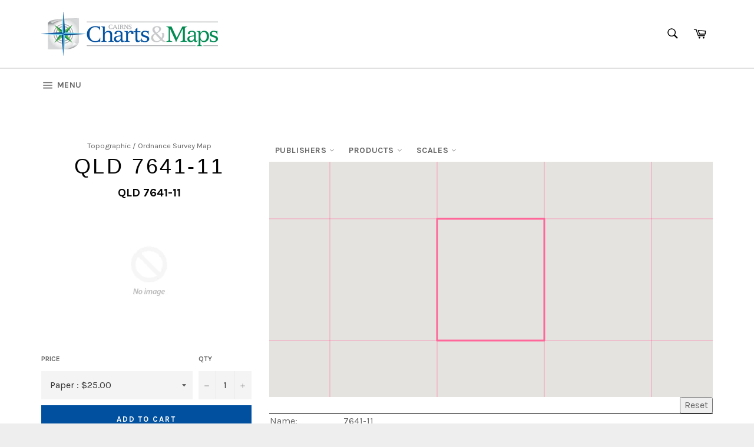

--- FILE ---
content_type: text/html; charset=utf-8
request_url: https://www.cairnscharts.com.au/products/qld7641-11
body_size: 20034
content:
<!doctype html>
<!--[if IE 9]> <html class="ie9 no-js" lang="en"> <![endif]-->
<!--[if (gt IE 9)|!(IE)]><!--> <html class="no-js" lang="en"> <!--<![endif]-->
<head>

  <meta charset="utf-8">
  <meta http-equiv="X-UA-Compatible" content="IE=edge,chrome=1">
  <meta name="viewport" content="width=device-width,initial-scale=1">
  <meta name="theme-color" content="#ffffff">

  
    <link rel="shortcut icon" href="//www.cairnscharts.com.au/cdn/shop/files/CC_M2_37b16555-717e-425b-8d9c-2cf5a0337259_32x32.png?v=1730631823" type="image/png">
  

  <link rel="canonical" href="https://www.cairnscharts.com.au/products/qld7641-11">
  <title>
  QLD 7641-11 &ndash; Cairns Charts &amp; Maps
  </title>

  
    <meta name="description" content="This Topographic Map is produced by the Department of Natural Resources and Mines (DNRM), part of the Queensland Government. This product is continously updated with the latest information available. New editions are generally published in Oct/Nov each year, however minor updates are constantly being included. DNRM map">
  

  <!-- /snippets/social-meta-tags.liquid --><meta property="og:site_name" content="Cairns Charts &amp; Maps">
<meta property="og:url" content="https://www.cairnscharts.com.au/products/qld7641-11">
<meta property="og:title" content="QLD 7641-11">
<meta property="og:type" content="product">
<meta property="og:description" content="This Topographic Map is produced by the Department of Natural Resources and Mines (DNRM), part of the Queensland Government. This product is continously updated with the latest information available. New editions are generally published in Oct/Nov each year, however minor updates are constantly being included. DNRM map"><meta property="og:price:amount" content="10.00">
  <meta property="og:price:currency" content="AUD">



<meta name="twitter:card" content="summary_large_image">
<meta name="twitter:title" content="QLD 7641-11">
<meta name="twitter:description" content="This Topographic Map is produced by the Department of Natural Resources and Mines (DNRM), part of the Queensland Government. This product is continously updated with the latest information available. New editions are generally published in Oct/Nov each year, however minor updates are constantly being included. DNRM map">


  <script>
    document.documentElement.className = document.documentElement.className.replace('no-js', 'js');
  </script>

  <link href="//www.cairnscharts.com.au/cdn/shop/t/11/assets/theme.scss.css?v=85980984583307142911696582849" rel="stylesheet" type="text/css" media="all" />
  <link href="//www.cairnscharts.com.au/cdn/shop/t/11/assets/theme-css.css?v=23350028275499507481515047355" rel="stylesheet" type="text/css" media="all" />
  
  
  
  
  <link href="//fonts.googleapis.com/css?family=Karla:400,700" rel="stylesheet" type="text/css" media="all" />




  <script>
    window.theme = window.theme || {};

    theme.strings = {
      stockAvailable: "1 available",
      addToCart: "Add to Cart",
      soldOut: "Sold Out",
      unavailable: "Unavailable",
      noStockAvailable: "The item could not be added to your cart because there are not enough in stock.",
      willNotShipUntil: "Will not ship until [date]",
      willBeInStockAfter: "Will be in stock after [date]",
      totalCartDiscount: "You're saving [savings]",
      addressError: "Error looking up that address",
      addressNoResults: "No results for that address",
      addressQueryLimit: "You have exceeded the Google API usage limit. Consider upgrading to a \u003ca href=\"https:\/\/developers.google.com\/maps\/premium\/usage-limits\"\u003ePremium Plan\u003c\/a\u003e.",
      authError: "There was a problem authenticating your Google Maps API Key."
    };
  </script>

  <!--[if (gt IE 9)|!(IE)]><!--><script src="//www.cairnscharts.com.au/cdn/shop/t/11/assets/lazysizes.min.js?v=37531750901115495291507069006" async="async"></script><!--<![endif]-->
  <!--[if lte IE 9]><script src="//www.cairnscharts.com.au/cdn/shop/t/11/assets/lazysizes.min.js?v=37531750901115495291507069006"></script><![endif]-->

  

  <!--[if (gt IE 9)|!(IE)]><!--><script src="//www.cairnscharts.com.au/cdn/shop/t/11/assets/vendor.js?v=39418018684300761971507069006" defer="defer"></script><!--<![endif]-->
  <!--[if lt IE 9]><script src="//www.cairnscharts.com.au/cdn/shop/t/11/assets/vendor.js?v=39418018684300761971507069006"></script><![endif]-->

  
    <script>
      window.theme = window.theme || {};
      theme.moneyFormat = "${{amount}}";
    </script>
  

  <!--[if (gt IE 9)|!(IE)]><!--><script src="//www.cairnscharts.com.au/cdn/shop/t/11/assets/theme.js?v=171703076238362771391722423880" defer="defer"></script><!--<![endif]-->
  <!--[if lte IE 9]><script src="//www.cairnscharts.com.au/cdn/shop/t/11/assets/theme.js?v=171703076238362771391722423880"></script><![endif]-->

  <script src="https://code.jquery.com/jquery-1.8.0.min.js"></script>
  
  <script>window.performance && window.performance.mark && window.performance.mark('shopify.content_for_header.start');</script><meta id="shopify-digital-wallet" name="shopify-digital-wallet" content="/1046152/digital_wallets/dialog">
<meta name="shopify-checkout-api-token" content="2a2b18010e8699c659a83d10914033af">
<meta id="in-context-paypal-metadata" data-shop-id="1046152" data-venmo-supported="false" data-environment="production" data-locale="en_US" data-paypal-v4="true" data-currency="AUD">
<link rel="alternate" type="application/json+oembed" href="https://www.cairnscharts.com.au/products/qld7641-11.oembed">
<script async="async" src="/checkouts/internal/preloads.js?locale=en-AU"></script>
<link rel="preconnect" href="https://shop.app" crossorigin="anonymous">
<script async="async" src="https://shop.app/checkouts/internal/preloads.js?locale=en-AU&shop_id=1046152" crossorigin="anonymous"></script>
<script id="shopify-features" type="application/json">{"accessToken":"2a2b18010e8699c659a83d10914033af","betas":["rich-media-storefront-analytics"],"domain":"www.cairnscharts.com.au","predictiveSearch":true,"shopId":1046152,"locale":"en"}</script>
<script>var Shopify = Shopify || {};
Shopify.shop = "ccca.myshopify.com";
Shopify.locale = "en";
Shopify.currency = {"active":"AUD","rate":"1.0"};
Shopify.country = "AU";
Shopify.theme = {"name":"Venture","id":4028203036,"schema_name":"Venture","schema_version":"2.3.1","theme_store_id":775,"role":"main"};
Shopify.theme.handle = "null";
Shopify.theme.style = {"id":null,"handle":null};
Shopify.cdnHost = "www.cairnscharts.com.au/cdn";
Shopify.routes = Shopify.routes || {};
Shopify.routes.root = "/";</script>
<script type="module">!function(o){(o.Shopify=o.Shopify||{}).modules=!0}(window);</script>
<script>!function(o){function n(){var o=[];function n(){o.push(Array.prototype.slice.apply(arguments))}return n.q=o,n}var t=o.Shopify=o.Shopify||{};t.loadFeatures=n(),t.autoloadFeatures=n()}(window);</script>
<script>
  window.ShopifyPay = window.ShopifyPay || {};
  window.ShopifyPay.apiHost = "shop.app\/pay";
  window.ShopifyPay.redirectState = null;
</script>
<script id="shop-js-analytics" type="application/json">{"pageType":"product"}</script>
<script defer="defer" async type="module" src="//www.cairnscharts.com.au/cdn/shopifycloud/shop-js/modules/v2/client.init-shop-cart-sync_C5BV16lS.en.esm.js"></script>
<script defer="defer" async type="module" src="//www.cairnscharts.com.au/cdn/shopifycloud/shop-js/modules/v2/chunk.common_CygWptCX.esm.js"></script>
<script type="module">
  await import("//www.cairnscharts.com.au/cdn/shopifycloud/shop-js/modules/v2/client.init-shop-cart-sync_C5BV16lS.en.esm.js");
await import("//www.cairnscharts.com.au/cdn/shopifycloud/shop-js/modules/v2/chunk.common_CygWptCX.esm.js");

  window.Shopify.SignInWithShop?.initShopCartSync?.({"fedCMEnabled":true,"windoidEnabled":true});

</script>
<script>
  window.Shopify = window.Shopify || {};
  if (!window.Shopify.featureAssets) window.Shopify.featureAssets = {};
  window.Shopify.featureAssets['shop-js'] = {"shop-cart-sync":["modules/v2/client.shop-cart-sync_ZFArdW7E.en.esm.js","modules/v2/chunk.common_CygWptCX.esm.js"],"init-fed-cm":["modules/v2/client.init-fed-cm_CmiC4vf6.en.esm.js","modules/v2/chunk.common_CygWptCX.esm.js"],"shop-button":["modules/v2/client.shop-button_tlx5R9nI.en.esm.js","modules/v2/chunk.common_CygWptCX.esm.js"],"shop-cash-offers":["modules/v2/client.shop-cash-offers_DOA2yAJr.en.esm.js","modules/v2/chunk.common_CygWptCX.esm.js","modules/v2/chunk.modal_D71HUcav.esm.js"],"init-windoid":["modules/v2/client.init-windoid_sURxWdc1.en.esm.js","modules/v2/chunk.common_CygWptCX.esm.js"],"shop-toast-manager":["modules/v2/client.shop-toast-manager_ClPi3nE9.en.esm.js","modules/v2/chunk.common_CygWptCX.esm.js"],"init-shop-email-lookup-coordinator":["modules/v2/client.init-shop-email-lookup-coordinator_B8hsDcYM.en.esm.js","modules/v2/chunk.common_CygWptCX.esm.js"],"init-shop-cart-sync":["modules/v2/client.init-shop-cart-sync_C5BV16lS.en.esm.js","modules/v2/chunk.common_CygWptCX.esm.js"],"avatar":["modules/v2/client.avatar_BTnouDA3.en.esm.js"],"pay-button":["modules/v2/client.pay-button_FdsNuTd3.en.esm.js","modules/v2/chunk.common_CygWptCX.esm.js"],"init-customer-accounts":["modules/v2/client.init-customer-accounts_DxDtT_ad.en.esm.js","modules/v2/client.shop-login-button_C5VAVYt1.en.esm.js","modules/v2/chunk.common_CygWptCX.esm.js","modules/v2/chunk.modal_D71HUcav.esm.js"],"init-shop-for-new-customer-accounts":["modules/v2/client.init-shop-for-new-customer-accounts_ChsxoAhi.en.esm.js","modules/v2/client.shop-login-button_C5VAVYt1.en.esm.js","modules/v2/chunk.common_CygWptCX.esm.js","modules/v2/chunk.modal_D71HUcav.esm.js"],"shop-login-button":["modules/v2/client.shop-login-button_C5VAVYt1.en.esm.js","modules/v2/chunk.common_CygWptCX.esm.js","modules/v2/chunk.modal_D71HUcav.esm.js"],"init-customer-accounts-sign-up":["modules/v2/client.init-customer-accounts-sign-up_CPSyQ0Tj.en.esm.js","modules/v2/client.shop-login-button_C5VAVYt1.en.esm.js","modules/v2/chunk.common_CygWptCX.esm.js","modules/v2/chunk.modal_D71HUcav.esm.js"],"shop-follow-button":["modules/v2/client.shop-follow-button_Cva4Ekp9.en.esm.js","modules/v2/chunk.common_CygWptCX.esm.js","modules/v2/chunk.modal_D71HUcav.esm.js"],"checkout-modal":["modules/v2/client.checkout-modal_BPM8l0SH.en.esm.js","modules/v2/chunk.common_CygWptCX.esm.js","modules/v2/chunk.modal_D71HUcav.esm.js"],"lead-capture":["modules/v2/client.lead-capture_Bi8yE_yS.en.esm.js","modules/v2/chunk.common_CygWptCX.esm.js","modules/v2/chunk.modal_D71HUcav.esm.js"],"shop-login":["modules/v2/client.shop-login_D6lNrXab.en.esm.js","modules/v2/chunk.common_CygWptCX.esm.js","modules/v2/chunk.modal_D71HUcav.esm.js"],"payment-terms":["modules/v2/client.payment-terms_CZxnsJam.en.esm.js","modules/v2/chunk.common_CygWptCX.esm.js","modules/v2/chunk.modal_D71HUcav.esm.js"]};
</script>
<script id="__st">var __st={"a":1046152,"offset":36000,"reqid":"4cb49933-88c7-4c69-89eb-520a3646f452-1768796330","pageurl":"www.cairnscharts.com.au\/products\/qld7641-11","u":"051901659bd1","p":"product","rtyp":"product","rid":638587535388};</script>
<script>window.ShopifyPaypalV4VisibilityTracking = true;</script>
<script id="captcha-bootstrap">!function(){'use strict';const t='contact',e='account',n='new_comment',o=[[t,t],['blogs',n],['comments',n],[t,'customer']],c=[[e,'customer_login'],[e,'guest_login'],[e,'recover_customer_password'],[e,'create_customer']],r=t=>t.map((([t,e])=>`form[action*='/${t}']:not([data-nocaptcha='true']) input[name='form_type'][value='${e}']`)).join(','),a=t=>()=>t?[...document.querySelectorAll(t)].map((t=>t.form)):[];function s(){const t=[...o],e=r(t);return a(e)}const i='password',u='form_key',d=['recaptcha-v3-token','g-recaptcha-response','h-captcha-response',i],f=()=>{try{return window.sessionStorage}catch{return}},m='__shopify_v',_=t=>t.elements[u];function p(t,e,n=!1){try{const o=window.sessionStorage,c=JSON.parse(o.getItem(e)),{data:r}=function(t){const{data:e,action:n}=t;return t[m]||n?{data:e,action:n}:{data:t,action:n}}(c);for(const[e,n]of Object.entries(r))t.elements[e]&&(t.elements[e].value=n);n&&o.removeItem(e)}catch(o){console.error('form repopulation failed',{error:o})}}const l='form_type',E='cptcha';function T(t){t.dataset[E]=!0}const w=window,h=w.document,L='Shopify',v='ce_forms',y='captcha';let A=!1;((t,e)=>{const n=(g='f06e6c50-85a8-45c8-87d0-21a2b65856fe',I='https://cdn.shopify.com/shopifycloud/storefront-forms-hcaptcha/ce_storefront_forms_captcha_hcaptcha.v1.5.2.iife.js',D={infoText:'Protected by hCaptcha',privacyText:'Privacy',termsText:'Terms'},(t,e,n)=>{const o=w[L][v],c=o.bindForm;if(c)return c(t,g,e,D).then(n);var r;o.q.push([[t,g,e,D],n]),r=I,A||(h.body.append(Object.assign(h.createElement('script'),{id:'captcha-provider',async:!0,src:r})),A=!0)});var g,I,D;w[L]=w[L]||{},w[L][v]=w[L][v]||{},w[L][v].q=[],w[L][y]=w[L][y]||{},w[L][y].protect=function(t,e){n(t,void 0,e),T(t)},Object.freeze(w[L][y]),function(t,e,n,w,h,L){const[v,y,A,g]=function(t,e,n){const i=e?o:[],u=t?c:[],d=[...i,...u],f=r(d),m=r(i),_=r(d.filter((([t,e])=>n.includes(e))));return[a(f),a(m),a(_),s()]}(w,h,L),I=t=>{const e=t.target;return e instanceof HTMLFormElement?e:e&&e.form},D=t=>v().includes(t);t.addEventListener('submit',(t=>{const e=I(t);if(!e)return;const n=D(e)&&!e.dataset.hcaptchaBound&&!e.dataset.recaptchaBound,o=_(e),c=g().includes(e)&&(!o||!o.value);(n||c)&&t.preventDefault(),c&&!n&&(function(t){try{if(!f())return;!function(t){const e=f();if(!e)return;const n=_(t);if(!n)return;const o=n.value;o&&e.removeItem(o)}(t);const e=Array.from(Array(32),(()=>Math.random().toString(36)[2])).join('');!function(t,e){_(t)||t.append(Object.assign(document.createElement('input'),{type:'hidden',name:u})),t.elements[u].value=e}(t,e),function(t,e){const n=f();if(!n)return;const o=[...t.querySelectorAll(`input[type='${i}']`)].map((({name:t})=>t)),c=[...d,...o],r={};for(const[a,s]of new FormData(t).entries())c.includes(a)||(r[a]=s);n.setItem(e,JSON.stringify({[m]:1,action:t.action,data:r}))}(t,e)}catch(e){console.error('failed to persist form',e)}}(e),e.submit())}));const S=(t,e)=>{t&&!t.dataset[E]&&(n(t,e.some((e=>e===t))),T(t))};for(const o of['focusin','change'])t.addEventListener(o,(t=>{const e=I(t);D(e)&&S(e,y())}));const B=e.get('form_key'),M=e.get(l),P=B&&M;t.addEventListener('DOMContentLoaded',(()=>{const t=y();if(P)for(const e of t)e.elements[l].value===M&&p(e,B);[...new Set([...A(),...v().filter((t=>'true'===t.dataset.shopifyCaptcha))])].forEach((e=>S(e,t)))}))}(h,new URLSearchParams(w.location.search),n,t,e,['guest_login'])})(!0,!0)}();</script>
<script integrity="sha256-4kQ18oKyAcykRKYeNunJcIwy7WH5gtpwJnB7kiuLZ1E=" data-source-attribution="shopify.loadfeatures" defer="defer" src="//www.cairnscharts.com.au/cdn/shopifycloud/storefront/assets/storefront/load_feature-a0a9edcb.js" crossorigin="anonymous"></script>
<script crossorigin="anonymous" defer="defer" src="//www.cairnscharts.com.au/cdn/shopifycloud/storefront/assets/shopify_pay/storefront-65b4c6d7.js?v=20250812"></script>
<script data-source-attribution="shopify.dynamic_checkout.dynamic.init">var Shopify=Shopify||{};Shopify.PaymentButton=Shopify.PaymentButton||{isStorefrontPortableWallets:!0,init:function(){window.Shopify.PaymentButton.init=function(){};var t=document.createElement("script");t.src="https://www.cairnscharts.com.au/cdn/shopifycloud/portable-wallets/latest/portable-wallets.en.js",t.type="module",document.head.appendChild(t)}};
</script>
<script data-source-attribution="shopify.dynamic_checkout.buyer_consent">
  function portableWalletsHideBuyerConsent(e){var t=document.getElementById("shopify-buyer-consent"),n=document.getElementById("shopify-subscription-policy-button");t&&n&&(t.classList.add("hidden"),t.setAttribute("aria-hidden","true"),n.removeEventListener("click",e))}function portableWalletsShowBuyerConsent(e){var t=document.getElementById("shopify-buyer-consent"),n=document.getElementById("shopify-subscription-policy-button");t&&n&&(t.classList.remove("hidden"),t.removeAttribute("aria-hidden"),n.addEventListener("click",e))}window.Shopify?.PaymentButton&&(window.Shopify.PaymentButton.hideBuyerConsent=portableWalletsHideBuyerConsent,window.Shopify.PaymentButton.showBuyerConsent=portableWalletsShowBuyerConsent);
</script>
<script data-source-attribution="shopify.dynamic_checkout.cart.bootstrap">document.addEventListener("DOMContentLoaded",(function(){function t(){return document.querySelector("shopify-accelerated-checkout-cart, shopify-accelerated-checkout")}if(t())Shopify.PaymentButton.init();else{new MutationObserver((function(e,n){t()&&(Shopify.PaymentButton.init(),n.disconnect())})).observe(document.body,{childList:!0,subtree:!0})}}));
</script>
<link id="shopify-accelerated-checkout-styles" rel="stylesheet" media="screen" href="https://www.cairnscharts.com.au/cdn/shopifycloud/portable-wallets/latest/accelerated-checkout-backwards-compat.css" crossorigin="anonymous">
<style id="shopify-accelerated-checkout-cart">
        #shopify-buyer-consent {
  margin-top: 1em;
  display: inline-block;
  width: 100%;
}

#shopify-buyer-consent.hidden {
  display: none;
}

#shopify-subscription-policy-button {
  background: none;
  border: none;
  padding: 0;
  text-decoration: underline;
  font-size: inherit;
  cursor: pointer;
}

#shopify-subscription-policy-button::before {
  box-shadow: none;
}

      </style>

<script>window.performance && window.performance.mark && window.performance.mark('shopify.content_for_header.end');</script>
<link href="https://monorail-edge.shopifysvc.com" rel="dns-prefetch">
<script>(function(){if ("sendBeacon" in navigator && "performance" in window) {try {var session_token_from_headers = performance.getEntriesByType('navigation')[0].serverTiming.find(x => x.name == '_s').description;} catch {var session_token_from_headers = undefined;}var session_cookie_matches = document.cookie.match(/_shopify_s=([^;]*)/);var session_token_from_cookie = session_cookie_matches && session_cookie_matches.length === 2 ? session_cookie_matches[1] : "";var session_token = session_token_from_headers || session_token_from_cookie || "";function handle_abandonment_event(e) {var entries = performance.getEntries().filter(function(entry) {return /monorail-edge.shopifysvc.com/.test(entry.name);});if (!window.abandonment_tracked && entries.length === 0) {window.abandonment_tracked = true;var currentMs = Date.now();var navigation_start = performance.timing.navigationStart;var payload = {shop_id: 1046152,url: window.location.href,navigation_start,duration: currentMs - navigation_start,session_token,page_type: "product"};window.navigator.sendBeacon("https://monorail-edge.shopifysvc.com/v1/produce", JSON.stringify({schema_id: "online_store_buyer_site_abandonment/1.1",payload: payload,metadata: {event_created_at_ms: currentMs,event_sent_at_ms: currentMs}}));}}window.addEventListener('pagehide', handle_abandonment_event);}}());</script>
<script id="web-pixels-manager-setup">(function e(e,d,r,n,o){if(void 0===o&&(o={}),!Boolean(null===(a=null===(i=window.Shopify)||void 0===i?void 0:i.analytics)||void 0===a?void 0:a.replayQueue)){var i,a;window.Shopify=window.Shopify||{};var t=window.Shopify;t.analytics=t.analytics||{};var s=t.analytics;s.replayQueue=[],s.publish=function(e,d,r){return s.replayQueue.push([e,d,r]),!0};try{self.performance.mark("wpm:start")}catch(e){}var l=function(){var e={modern:/Edge?\/(1{2}[4-9]|1[2-9]\d|[2-9]\d{2}|\d{4,})\.\d+(\.\d+|)|Firefox\/(1{2}[4-9]|1[2-9]\d|[2-9]\d{2}|\d{4,})\.\d+(\.\d+|)|Chrom(ium|e)\/(9{2}|\d{3,})\.\d+(\.\d+|)|(Maci|X1{2}).+ Version\/(15\.\d+|(1[6-9]|[2-9]\d|\d{3,})\.\d+)([,.]\d+|)( \(\w+\)|)( Mobile\/\w+|) Safari\/|Chrome.+OPR\/(9{2}|\d{3,})\.\d+\.\d+|(CPU[ +]OS|iPhone[ +]OS|CPU[ +]iPhone|CPU IPhone OS|CPU iPad OS)[ +]+(15[._]\d+|(1[6-9]|[2-9]\d|\d{3,})[._]\d+)([._]\d+|)|Android:?[ /-](13[3-9]|1[4-9]\d|[2-9]\d{2}|\d{4,})(\.\d+|)(\.\d+|)|Android.+Firefox\/(13[5-9]|1[4-9]\d|[2-9]\d{2}|\d{4,})\.\d+(\.\d+|)|Android.+Chrom(ium|e)\/(13[3-9]|1[4-9]\d|[2-9]\d{2}|\d{4,})\.\d+(\.\d+|)|SamsungBrowser\/([2-9]\d|\d{3,})\.\d+/,legacy:/Edge?\/(1[6-9]|[2-9]\d|\d{3,})\.\d+(\.\d+|)|Firefox\/(5[4-9]|[6-9]\d|\d{3,})\.\d+(\.\d+|)|Chrom(ium|e)\/(5[1-9]|[6-9]\d|\d{3,})\.\d+(\.\d+|)([\d.]+$|.*Safari\/(?![\d.]+ Edge\/[\d.]+$))|(Maci|X1{2}).+ Version\/(10\.\d+|(1[1-9]|[2-9]\d|\d{3,})\.\d+)([,.]\d+|)( \(\w+\)|)( Mobile\/\w+|) Safari\/|Chrome.+OPR\/(3[89]|[4-9]\d|\d{3,})\.\d+\.\d+|(CPU[ +]OS|iPhone[ +]OS|CPU[ +]iPhone|CPU IPhone OS|CPU iPad OS)[ +]+(10[._]\d+|(1[1-9]|[2-9]\d|\d{3,})[._]\d+)([._]\d+|)|Android:?[ /-](13[3-9]|1[4-9]\d|[2-9]\d{2}|\d{4,})(\.\d+|)(\.\d+|)|Mobile Safari.+OPR\/([89]\d|\d{3,})\.\d+\.\d+|Android.+Firefox\/(13[5-9]|1[4-9]\d|[2-9]\d{2}|\d{4,})\.\d+(\.\d+|)|Android.+Chrom(ium|e)\/(13[3-9]|1[4-9]\d|[2-9]\d{2}|\d{4,})\.\d+(\.\d+|)|Android.+(UC? ?Browser|UCWEB|U3)[ /]?(15\.([5-9]|\d{2,})|(1[6-9]|[2-9]\d|\d{3,})\.\d+)\.\d+|SamsungBrowser\/(5\.\d+|([6-9]|\d{2,})\.\d+)|Android.+MQ{2}Browser\/(14(\.(9|\d{2,})|)|(1[5-9]|[2-9]\d|\d{3,})(\.\d+|))(\.\d+|)|K[Aa][Ii]OS\/(3\.\d+|([4-9]|\d{2,})\.\d+)(\.\d+|)/},d=e.modern,r=e.legacy,n=navigator.userAgent;return n.match(d)?"modern":n.match(r)?"legacy":"unknown"}(),u="modern"===l?"modern":"legacy",c=(null!=n?n:{modern:"",legacy:""})[u],f=function(e){return[e.baseUrl,"/wpm","/b",e.hashVersion,"modern"===e.buildTarget?"m":"l",".js"].join("")}({baseUrl:d,hashVersion:r,buildTarget:u}),m=function(e){var d=e.version,r=e.bundleTarget,n=e.surface,o=e.pageUrl,i=e.monorailEndpoint;return{emit:function(e){var a=e.status,t=e.errorMsg,s=(new Date).getTime(),l=JSON.stringify({metadata:{event_sent_at_ms:s},events:[{schema_id:"web_pixels_manager_load/3.1",payload:{version:d,bundle_target:r,page_url:o,status:a,surface:n,error_msg:t},metadata:{event_created_at_ms:s}}]});if(!i)return console&&console.warn&&console.warn("[Web Pixels Manager] No Monorail endpoint provided, skipping logging."),!1;try{return self.navigator.sendBeacon.bind(self.navigator)(i,l)}catch(e){}var u=new XMLHttpRequest;try{return u.open("POST",i,!0),u.setRequestHeader("Content-Type","text/plain"),u.send(l),!0}catch(e){return console&&console.warn&&console.warn("[Web Pixels Manager] Got an unhandled error while logging to Monorail."),!1}}}}({version:r,bundleTarget:l,surface:e.surface,pageUrl:self.location.href,monorailEndpoint:e.monorailEndpoint});try{o.browserTarget=l,function(e){var d=e.src,r=e.async,n=void 0===r||r,o=e.onload,i=e.onerror,a=e.sri,t=e.scriptDataAttributes,s=void 0===t?{}:t,l=document.createElement("script"),u=document.querySelector("head"),c=document.querySelector("body");if(l.async=n,l.src=d,a&&(l.integrity=a,l.crossOrigin="anonymous"),s)for(var f in s)if(Object.prototype.hasOwnProperty.call(s,f))try{l.dataset[f]=s[f]}catch(e){}if(o&&l.addEventListener("load",o),i&&l.addEventListener("error",i),u)u.appendChild(l);else{if(!c)throw new Error("Did not find a head or body element to append the script");c.appendChild(l)}}({src:f,async:!0,onload:function(){if(!function(){var e,d;return Boolean(null===(d=null===(e=window.Shopify)||void 0===e?void 0:e.analytics)||void 0===d?void 0:d.initialized)}()){var d=window.webPixelsManager.init(e)||void 0;if(d){var r=window.Shopify.analytics;r.replayQueue.forEach((function(e){var r=e[0],n=e[1],o=e[2];d.publishCustomEvent(r,n,o)})),r.replayQueue=[],r.publish=d.publishCustomEvent,r.visitor=d.visitor,r.initialized=!0}}},onerror:function(){return m.emit({status:"failed",errorMsg:"".concat(f," has failed to load")})},sri:function(e){var d=/^sha384-[A-Za-z0-9+/=]+$/;return"string"==typeof e&&d.test(e)}(c)?c:"",scriptDataAttributes:o}),m.emit({status:"loading"})}catch(e){m.emit({status:"failed",errorMsg:(null==e?void 0:e.message)||"Unknown error"})}}})({shopId: 1046152,storefrontBaseUrl: "https://www.cairnscharts.com.au",extensionsBaseUrl: "https://extensions.shopifycdn.com/cdn/shopifycloud/web-pixels-manager",monorailEndpoint: "https://monorail-edge.shopifysvc.com/unstable/produce_batch",surface: "storefront-renderer",enabledBetaFlags: ["2dca8a86"],webPixelsConfigList: [{"id":"148930854","eventPayloadVersion":"v1","runtimeContext":"LAX","scriptVersion":"1","type":"CUSTOM","privacyPurposes":["ANALYTICS"],"name":"Google Analytics tag (migrated)"},{"id":"shopify-app-pixel","configuration":"{}","eventPayloadVersion":"v1","runtimeContext":"STRICT","scriptVersion":"0450","apiClientId":"shopify-pixel","type":"APP","privacyPurposes":["ANALYTICS","MARKETING"]},{"id":"shopify-custom-pixel","eventPayloadVersion":"v1","runtimeContext":"LAX","scriptVersion":"0450","apiClientId":"shopify-pixel","type":"CUSTOM","privacyPurposes":["ANALYTICS","MARKETING"]}],isMerchantRequest: false,initData: {"shop":{"name":"Cairns Charts \u0026 Maps","paymentSettings":{"currencyCode":"AUD"},"myshopifyDomain":"ccca.myshopify.com","countryCode":"AU","storefrontUrl":"https:\/\/www.cairnscharts.com.au"},"customer":null,"cart":null,"checkout":null,"productVariants":[{"price":{"amount":25.0,"currencyCode":"AUD"},"product":{"title":"QLD 7641-11","vendor":"qld","id":"638587535388","untranslatedTitle":"QLD 7641-11","url":"\/products\/qld7641-11","type":"map"},"id":"7704644550684","image":null,"sku":"7641-11-paper","title":"Paper","untranslatedTitle":"Paper"},{"price":{"amount":33.5,"currencyCode":"AUD"},"product":{"title":"QLD 7641-11","vendor":"qld","id":"638587535388","untranslatedTitle":"QLD 7641-11","url":"\/products\/qld7641-11","type":"map"},"id":"7704644583452","image":null,"sku":"7641-11-laminated","title":"Laminated","untranslatedTitle":"Laminated"},{"price":{"amount":10.0,"currencyCode":"AUD"},"product":{"title":"QLD 7641-11","vendor":"qld","id":"638587535388","untranslatedTitle":"QLD 7641-11","url":"\/products\/qld7641-11","type":"map"},"id":"7704644616220","image":null,"sku":"7641-11-pdf download","title":"Pdf Download","untranslatedTitle":"Pdf Download"}],"purchasingCompany":null},},"https://www.cairnscharts.com.au/cdn","fcfee988w5aeb613cpc8e4bc33m6693e112",{"modern":"","legacy":""},{"shopId":"1046152","storefrontBaseUrl":"https:\/\/www.cairnscharts.com.au","extensionBaseUrl":"https:\/\/extensions.shopifycdn.com\/cdn\/shopifycloud\/web-pixels-manager","surface":"storefront-renderer","enabledBetaFlags":"[\"2dca8a86\"]","isMerchantRequest":"false","hashVersion":"fcfee988w5aeb613cpc8e4bc33m6693e112","publish":"custom","events":"[[\"page_viewed\",{}],[\"product_viewed\",{\"productVariant\":{\"price\":{\"amount\":25.0,\"currencyCode\":\"AUD\"},\"product\":{\"title\":\"QLD 7641-11\",\"vendor\":\"qld\",\"id\":\"638587535388\",\"untranslatedTitle\":\"QLD 7641-11\",\"url\":\"\/products\/qld7641-11\",\"type\":\"map\"},\"id\":\"7704644550684\",\"image\":null,\"sku\":\"7641-11-paper\",\"title\":\"Paper\",\"untranslatedTitle\":\"Paper\"}}]]"});</script><script>
  window.ShopifyAnalytics = window.ShopifyAnalytics || {};
  window.ShopifyAnalytics.meta = window.ShopifyAnalytics.meta || {};
  window.ShopifyAnalytics.meta.currency = 'AUD';
  var meta = {"product":{"id":638587535388,"gid":"gid:\/\/shopify\/Product\/638587535388","vendor":"qld","type":"map","handle":"qld7641-11","variants":[{"id":7704644550684,"price":2500,"name":"QLD 7641-11 - Paper","public_title":"Paper","sku":"7641-11-paper"},{"id":7704644583452,"price":3350,"name":"QLD 7641-11 - Laminated","public_title":"Laminated","sku":"7641-11-laminated"},{"id":7704644616220,"price":1000,"name":"QLD 7641-11 - Pdf Download","public_title":"Pdf Download","sku":"7641-11-pdf download"}],"remote":false},"page":{"pageType":"product","resourceType":"product","resourceId":638587535388,"requestId":"4cb49933-88c7-4c69-89eb-520a3646f452-1768796330"}};
  for (var attr in meta) {
    window.ShopifyAnalytics.meta[attr] = meta[attr];
  }
</script>
<script class="analytics">
  (function () {
    var customDocumentWrite = function(content) {
      var jquery = null;

      if (window.jQuery) {
        jquery = window.jQuery;
      } else if (window.Checkout && window.Checkout.$) {
        jquery = window.Checkout.$;
      }

      if (jquery) {
        jquery('body').append(content);
      }
    };

    var hasLoggedConversion = function(token) {
      if (token) {
        return document.cookie.indexOf('loggedConversion=' + token) !== -1;
      }
      return false;
    }

    var setCookieIfConversion = function(token) {
      if (token) {
        var twoMonthsFromNow = new Date(Date.now());
        twoMonthsFromNow.setMonth(twoMonthsFromNow.getMonth() + 2);

        document.cookie = 'loggedConversion=' + token + '; expires=' + twoMonthsFromNow;
      }
    }

    var trekkie = window.ShopifyAnalytics.lib = window.trekkie = window.trekkie || [];
    if (trekkie.integrations) {
      return;
    }
    trekkie.methods = [
      'identify',
      'page',
      'ready',
      'track',
      'trackForm',
      'trackLink'
    ];
    trekkie.factory = function(method) {
      return function() {
        var args = Array.prototype.slice.call(arguments);
        args.unshift(method);
        trekkie.push(args);
        return trekkie;
      };
    };
    for (var i = 0; i < trekkie.methods.length; i++) {
      var key = trekkie.methods[i];
      trekkie[key] = trekkie.factory(key);
    }
    trekkie.load = function(config) {
      trekkie.config = config || {};
      trekkie.config.initialDocumentCookie = document.cookie;
      var first = document.getElementsByTagName('script')[0];
      var script = document.createElement('script');
      script.type = 'text/javascript';
      script.onerror = function(e) {
        var scriptFallback = document.createElement('script');
        scriptFallback.type = 'text/javascript';
        scriptFallback.onerror = function(error) {
                var Monorail = {
      produce: function produce(monorailDomain, schemaId, payload) {
        var currentMs = new Date().getTime();
        var event = {
          schema_id: schemaId,
          payload: payload,
          metadata: {
            event_created_at_ms: currentMs,
            event_sent_at_ms: currentMs
          }
        };
        return Monorail.sendRequest("https://" + monorailDomain + "/v1/produce", JSON.stringify(event));
      },
      sendRequest: function sendRequest(endpointUrl, payload) {
        // Try the sendBeacon API
        if (window && window.navigator && typeof window.navigator.sendBeacon === 'function' && typeof window.Blob === 'function' && !Monorail.isIos12()) {
          var blobData = new window.Blob([payload], {
            type: 'text/plain'
          });

          if (window.navigator.sendBeacon(endpointUrl, blobData)) {
            return true;
          } // sendBeacon was not successful

        } // XHR beacon

        var xhr = new XMLHttpRequest();

        try {
          xhr.open('POST', endpointUrl);
          xhr.setRequestHeader('Content-Type', 'text/plain');
          xhr.send(payload);
        } catch (e) {
          console.log(e);
        }

        return false;
      },
      isIos12: function isIos12() {
        return window.navigator.userAgent.lastIndexOf('iPhone; CPU iPhone OS 12_') !== -1 || window.navigator.userAgent.lastIndexOf('iPad; CPU OS 12_') !== -1;
      }
    };
    Monorail.produce('monorail-edge.shopifysvc.com',
      'trekkie_storefront_load_errors/1.1',
      {shop_id: 1046152,
      theme_id: 4028203036,
      app_name: "storefront",
      context_url: window.location.href,
      source_url: "//www.cairnscharts.com.au/cdn/s/trekkie.storefront.cd680fe47e6c39ca5d5df5f0a32d569bc48c0f27.min.js"});

        };
        scriptFallback.async = true;
        scriptFallback.src = '//www.cairnscharts.com.au/cdn/s/trekkie.storefront.cd680fe47e6c39ca5d5df5f0a32d569bc48c0f27.min.js';
        first.parentNode.insertBefore(scriptFallback, first);
      };
      script.async = true;
      script.src = '//www.cairnscharts.com.au/cdn/s/trekkie.storefront.cd680fe47e6c39ca5d5df5f0a32d569bc48c0f27.min.js';
      first.parentNode.insertBefore(script, first);
    };
    trekkie.load(
      {"Trekkie":{"appName":"storefront","development":false,"defaultAttributes":{"shopId":1046152,"isMerchantRequest":null,"themeId":4028203036,"themeCityHash":"17073085983346399712","contentLanguage":"en","currency":"AUD","eventMetadataId":"42e7edf9-e823-4579-8d50-d71f063f7459"},"isServerSideCookieWritingEnabled":true,"monorailRegion":"shop_domain","enabledBetaFlags":["65f19447"]},"Session Attribution":{},"S2S":{"facebookCapiEnabled":false,"source":"trekkie-storefront-renderer","apiClientId":580111}}
    );

    var loaded = false;
    trekkie.ready(function() {
      if (loaded) return;
      loaded = true;

      window.ShopifyAnalytics.lib = window.trekkie;

      var originalDocumentWrite = document.write;
      document.write = customDocumentWrite;
      try { window.ShopifyAnalytics.merchantGoogleAnalytics.call(this); } catch(error) {};
      document.write = originalDocumentWrite;

      window.ShopifyAnalytics.lib.page(null,{"pageType":"product","resourceType":"product","resourceId":638587535388,"requestId":"4cb49933-88c7-4c69-89eb-520a3646f452-1768796330","shopifyEmitted":true});

      var match = window.location.pathname.match(/checkouts\/(.+)\/(thank_you|post_purchase)/)
      var token = match? match[1]: undefined;
      if (!hasLoggedConversion(token)) {
        setCookieIfConversion(token);
        window.ShopifyAnalytics.lib.track("Viewed Product",{"currency":"AUD","variantId":7704644550684,"productId":638587535388,"productGid":"gid:\/\/shopify\/Product\/638587535388","name":"QLD 7641-11 - Paper","price":"25.00","sku":"7641-11-paper","brand":"qld","variant":"Paper","category":"map","nonInteraction":true,"remote":false},undefined,undefined,{"shopifyEmitted":true});
      window.ShopifyAnalytics.lib.track("monorail:\/\/trekkie_storefront_viewed_product\/1.1",{"currency":"AUD","variantId":7704644550684,"productId":638587535388,"productGid":"gid:\/\/shopify\/Product\/638587535388","name":"QLD 7641-11 - Paper","price":"25.00","sku":"7641-11-paper","brand":"qld","variant":"Paper","category":"map","nonInteraction":true,"remote":false,"referer":"https:\/\/www.cairnscharts.com.au\/products\/qld7641-11"});
      }
    });


        var eventsListenerScript = document.createElement('script');
        eventsListenerScript.async = true;
        eventsListenerScript.src = "//www.cairnscharts.com.au/cdn/shopifycloud/storefront/assets/shop_events_listener-3da45d37.js";
        document.getElementsByTagName('head')[0].appendChild(eventsListenerScript);

})();</script>
  <script>
  if (!window.ga || (window.ga && typeof window.ga !== 'function')) {
    window.ga = function ga() {
      (window.ga.q = window.ga.q || []).push(arguments);
      if (window.Shopify && window.Shopify.analytics && typeof window.Shopify.analytics.publish === 'function') {
        window.Shopify.analytics.publish("ga_stub_called", {}, {sendTo: "google_osp_migration"});
      }
      console.error("Shopify's Google Analytics stub called with:", Array.from(arguments), "\nSee https://help.shopify.com/manual/promoting-marketing/pixels/pixel-migration#google for more information.");
    };
    if (window.Shopify && window.Shopify.analytics && typeof window.Shopify.analytics.publish === 'function') {
      window.Shopify.analytics.publish("ga_stub_initialized", {}, {sendTo: "google_osp_migration"});
    }
  }
</script>
<script
  defer
  src="https://www.cairnscharts.com.au/cdn/shopifycloud/perf-kit/shopify-perf-kit-3.0.4.min.js"
  data-application="storefront-renderer"
  data-shop-id="1046152"
  data-render-region="gcp-us-central1"
  data-page-type="product"
  data-theme-instance-id="4028203036"
  data-theme-name="Venture"
  data-theme-version="2.3.1"
  data-monorail-region="shop_domain"
  data-resource-timing-sampling-rate="10"
  data-shs="true"
  data-shs-beacon="true"
  data-shs-export-with-fetch="true"
  data-shs-logs-sample-rate="1"
  data-shs-beacon-endpoint="https://www.cairnscharts.com.au/api/collect"
></script>
</head>

<body class="template-product" >

  <a class="in-page-link visually-hidden skip-link" href="#MainContent">
    Skip to content
  </a>

  <div id="shopify-section-header" class="shopify-section"><style>
.site-header__logo img {
  max-width: 300px;
}
</style>

<div id="NavDrawer" class="drawer drawer--left">
  <div class="drawer__inner">
    <form action="/search" method="get" class="drawer__search" role="search">
      <input type="search" name="q" placeholder="Search" aria-label="Search" class="drawer__search-input">

      <button type="submit" class="text-link drawer__search-submit">
        <svg aria-hidden="true" focusable="false" role="presentation" class="icon icon-search" viewBox="0 0 32 32"><path fill="#444" d="M21.839 18.771a10.012 10.012 0 0 0 1.57-5.39c0-5.548-4.493-10.048-10.034-10.048-5.548 0-10.041 4.499-10.041 10.048s4.493 10.048 10.034 10.048c2.012 0 3.886-.594 5.456-1.61l.455-.317 7.165 7.165 2.223-2.263-7.158-7.165.33-.468zM18.995 7.767c1.498 1.498 2.322 3.49 2.322 5.608s-.825 4.11-2.322 5.608c-1.498 1.498-3.49 2.322-5.608 2.322s-4.11-.825-5.608-2.322c-1.498-1.498-2.322-3.49-2.322-5.608s.825-4.11 2.322-5.608c1.498-1.498 3.49-2.322 5.608-2.322s4.11.825 5.608 2.322z"/></svg>
        <span class="icon__fallback-text">Search</span>
      </button>
    </form>
    <ul class="drawer__nav">
      
        
        
          <li class="drawer__nav-item">
            <div class="drawer__nav-has-sublist">
              <a href="/collections/charts" class="drawer__nav-link" id="DrawerLabel-charts">Charts</a>
              <div class="drawer__nav-toggle">
                <button type="button" data-aria-controls="DrawerLinklist-charts" class="text-link drawer__nav-toggle-btn drawer__meganav-toggle">
                  <span class="drawer__nav-toggle--open">
                    <svg aria-hidden="true" focusable="false" role="presentation" class="icon icon-plus" viewBox="0 0 22 21"><path d="M12 11.5h9.5v-2H12V0h-2v9.5H.5v2H10V21h2v-9.5z" fill="#000" fill-rule="evenodd"/></svg>
                    <span class="icon__fallback-text">Expand menu</span>
                  </span>
                  <span class="drawer__nav-toggle--close">
                    <svg aria-hidden="true" focusable="false" role="presentation" class="icon icon--wide icon-minus" viewBox="0 0 22 3"><path fill="#000" d="M21.5.5v2H.5v-2z" fill-rule="evenodd"/></svg>
                    <span class="icon__fallback-text">Collapse menu</span>
                  </span>
                </button>
              </div>
            </div>

            <div class="meganav meganav--drawer" id="DrawerLinklist-charts" aria-labelledby="DrawerLabel-charts" role="navigation">
              <ul class="meganav__nav">
                

















<div class="grid grid--no-gutters meganav__scroller meganav__scroller--has-list">
  
    <div class="grid__item meganav__list one-fifth">

      

      
      
      
        
        
		
        
        
        
      	
        	<li>
        
              
          
          
          

          <a href="/collections/aus-charts" class="meganav__link">Australian</a>          

     	  
               
        </li>

                  
        
      
        
        
		
        
        
        
      	
            <li style="border-bottom: 1px solid black; width: 50%"></li>
  			<li>
        
              
          
          
          

          <a href="/pages/admiralty-charts-and-publications" class="meganav__link">Admiralty</a>          

     	  
               
        </li>

                  
        
      
        
        
		
        
        
        
      	
            <li style="border-bottom: 1px solid black; width: 50%"></li>
  			<li>
        
              
          
          
          

          <a href="/pages/new-zealand-charts-and-publications" class="meganav__link">New Zealand</a>          

     	  
               
        </li>

                  
        
      
    </div>
  
  
</div>

              </ul>
            </div>
          </li>
        
      
        
        
          <li class="drawer__nav-item">
            <div class="drawer__nav-has-sublist">
              <a href="/collections/maps" class="drawer__nav-link" id="DrawerLabel-maps">Maps</a>
              <div class="drawer__nav-toggle">
                <button type="button" data-aria-controls="DrawerLinklist-maps" class="text-link drawer__nav-toggle-btn drawer__meganav-toggle">
                  <span class="drawer__nav-toggle--open">
                    <svg aria-hidden="true" focusable="false" role="presentation" class="icon icon-plus" viewBox="0 0 22 21"><path d="M12 11.5h9.5v-2H12V0h-2v9.5H.5v2H10V21h2v-9.5z" fill="#000" fill-rule="evenodd"/></svg>
                    <span class="icon__fallback-text">Expand menu</span>
                  </span>
                  <span class="drawer__nav-toggle--close">
                    <svg aria-hidden="true" focusable="false" role="presentation" class="icon icon--wide icon-minus" viewBox="0 0 22 3"><path fill="#000" d="M21.5.5v2H.5v-2z" fill-rule="evenodd"/></svg>
                    <span class="icon__fallback-text">Collapse menu</span>
                  </span>
                </button>
              </div>
            </div>

            <div class="meganav meganav--drawer" id="DrawerLinklist-maps" aria-labelledby="DrawerLabel-maps" role="navigation">
              <ul class="meganav__nav">
                

















<div class="grid grid--no-gutters meganav__scroller meganav__scroller--has-list">
  
    <div class="grid__item meganav__list one-fifth">

      

      
      
      
        
        
		
        
        
        
      	
        	<li>
        
              
          
          
          

          <a href="/collections/ga-1-50k-topographic-maps" class="meganav__link">GA 1:50K</a>          

     	  
               
        </li>

                  
        
      
        
        
		
        
        
        
      	
        	<li>
        
              
          
          
          

          <a href="/collections/ga-100k" class="meganav__link">GA 1:100K</a>          

     	  
               
        </li>

                  
        
      
        
        
		
        
        
        
      	
        	<li>
        
              
          
          
          

          <a href="/collections/ga-1-250k-topographic-maps" class="meganav__link">GA 1:250K</a>          

     	  
               
        </li>

                  
        
      
        
        
		
        
        
        
      	
        	<li>
        
              
          
          
          

          <a href="/collections/ga-1-1m-topographic-maps" class="meganav__link">GA 1:1M</a>          

     	  
               
        </li>

                  
        
      
        
        
		
        
        
        
      	
            <li style="border-bottom: 1px solid black; width: 50%"></li>
  			<li>
        
              
          
          
          

          <a href="/collections/nsw-1-25k" class="meganav__link">NSW 1:25K</a>          

     	  
               
        </li>

                  
        
      
        
        
		
        
        
        
      	
        	<li>
        
              
          
          
          

          <a href="/collections/nsw-1-50k" class="meganav__link">NSW 1:50K</a>          

     	  
               
        </li>

                  
        
      
        
        
		
        
        
        
      	
        	<li>
        
              
          
          
          

          <a href="/collections/nsw-1-100k" class="meganav__link">NSW 1:100K</a>          

     	  
               
        </li>

                  
        
      
        
        
		
        
        
        
      	
            <li style="border-bottom: 1px solid black; width: 50%"></li>
  			<li>
        
              
          
          
          

          <a href="/collections/qld-digital-topo" class="meganav__link">QLD 1:25K</a>          

     	  
               
        </li>

                  
        
      
        
        
		
        
        
        
      	
        	<li>
        
              
          
          
          

          <a href="/collections/qld-digital-1-50k" class="meganav__link">QLD 1:50K</a>          

     	  
               
        </li>

                  
        
      
        
        
		
        
        
        
      	
        	<li>
        
              
          
          
          

          <a href="/collections/qld-digital-1-25k" class="meganav__link">QLD 1:100K</a>          

     	  
               
        </li>

                  
        
      
        
        
		
        
        
        
      	
            <li style="border-bottom: 1px solid black; width: 50%"></li>
  			<li>
        
              
          
          
          

          <a href="/collections/tasmap-1-25k-topographic-maps" class="meganav__link">TASMAP 1:25K</a>          

     	  
               
        </li>

                  
        
      
        
        
		
        
        
        
      	
        	<li>
        
              
          
          
          

          <a href="/collections/tasmap-1-50k-topographic-maps" class="meganav__link">TASMAP 1:50K</a>          

     	  
               
        </li>

                  
        
      
        
        
		
        
        
        
      	
        	<li>
        
              
          
          
          

          <a href="/collections/tasmap-1-100k-topographic-maps" class="meganav__link">TASMAP 1:100K</a>          

     	  
               
        </li>

                  
        
      
        
        
		
        
        
        
      	
        	<li>
        
              
          
          
          

          <a href="/collections/tasmap-1-250k-topographic-maps" class="meganav__link">TASMAP 1:250K</a>          

     	  
               
        </li>

                  
        
      
    </div>
  
  
</div>

              </ul>
            </div>
          </li>
        
      
        
        
          <li class="drawer__nav-item">
            <a href="/collections/historic" class="drawer__nav-link">Historic</a>
          </li>
        
      
        
        
          <li class="drawer__nav-item">
            <div class="drawer__nav-has-sublist">
              <a href="/collections/ausenc" class="drawer__nav-link" id="DrawerLabel-ausenc">AusENC</a>
              <div class="drawer__nav-toggle">
                <button type="button" data-aria-controls="DrawerLinklist-ausenc" class="text-link drawer__nav-toggle-btn drawer__meganav-toggle">
                  <span class="drawer__nav-toggle--open">
                    <svg aria-hidden="true" focusable="false" role="presentation" class="icon icon-plus" viewBox="0 0 22 21"><path d="M12 11.5h9.5v-2H12V0h-2v9.5H.5v2H10V21h2v-9.5z" fill="#000" fill-rule="evenodd"/></svg>
                    <span class="icon__fallback-text">Expand menu</span>
                  </span>
                  <span class="drawer__nav-toggle--close">
                    <svg aria-hidden="true" focusable="false" role="presentation" class="icon icon--wide icon-minus" viewBox="0 0 22 3"><path fill="#000" d="M21.5.5v2H.5v-2z" fill-rule="evenodd"/></svg>
                    <span class="icon__fallback-text">Collapse menu</span>
                  </span>
                </button>
              </div>
            </div>

            <div class="meganav meganav--drawer" id="DrawerLinklist-ausenc" aria-labelledby="DrawerLabel-ausenc" role="navigation">
              <ul class="meganav__nav">
                

















<div class="grid grid--no-gutters meganav__scroller meganav__scroller--has-list">
  
    <div class="grid__item meganav__list one-fifth">

      

      
      
      
        
        
		
        
        
        
      	
        	<li>
        
              
          
          
          

          <a href="/collections/ausenc-port-packs" class="meganav__link">Port Packs</a>          

     	  
               
        </li>

                  
        
      
        
        
		
        
        
        
      	
            <li style="border-bottom: 1px solid black; width: 50%"></li>
  			<li>
        
              
          
          
          

          <a href="/collections/ausenc-coastal-packs" class="meganav__link">Coastal Packs</a>          

     	  
               
        </li>

                  
        
      
        
        
		
        
        
        
      	
            <li style="border-bottom: 1px solid black; width: 50%"></li>
  			<li>
        
              
          
          
          

          <a href="/collections/ausenc-voyager-packs" class="meganav__link">Voyager Packs</a>          

     	  
               
        </li>

                  
        
      
        
        
		
        
        
        
      	
            <li style="border-bottom: 1px solid black; width: 50%"></li>
  			<li>
        
              
          
          
          

          <a href="/products/ausencaust1" class="meganav__link">Australia Pack</a>          

     	  
               
        </li>

                  
        
      
        
        
		
        
        
        
      	
            <li style="border-bottom: 1px solid black; width: 50%"></li>
  			<li>
        
              
          
          
          

          <a href="/pages/electronic-charts" class="meganav__link">About AusENC</a>          

     	  
               
        </li>

                  
        
      
    </div>
  
  
</div>

              </ul>
            </div>
          </li>
        
      
        
        
          <li class="drawer__nav-item">
            <div class="drawer__nav-has-sublist">
              <a href="/collections/stationery" class="drawer__nav-link" id="DrawerLabel-equipment">Equipment</a>
              <div class="drawer__nav-toggle">
                <button type="button" data-aria-controls="DrawerLinklist-equipment" class="text-link drawer__nav-toggle-btn drawer__meganav-toggle">
                  <span class="drawer__nav-toggle--open">
                    <svg aria-hidden="true" focusable="false" role="presentation" class="icon icon-plus" viewBox="0 0 22 21"><path d="M12 11.5h9.5v-2H12V0h-2v9.5H.5v2H10V21h2v-9.5z" fill="#000" fill-rule="evenodd"/></svg>
                    <span class="icon__fallback-text">Expand menu</span>
                  </span>
                  <span class="drawer__nav-toggle--close">
                    <svg aria-hidden="true" focusable="false" role="presentation" class="icon icon--wide icon-minus" viewBox="0 0 22 3"><path fill="#000" d="M21.5.5v2H.5v-2z" fill-rule="evenodd"/></svg>
                    <span class="icon__fallback-text">Collapse menu</span>
                  </span>
                </button>
              </div>
            </div>

            <div class="meganav meganav--drawer" id="DrawerLinklist-equipment" aria-labelledby="DrawerLabel-equipment" role="navigation">
              <ul class="meganav__nav">
                

















<div class="grid grid--no-gutters meganav__scroller meganav__scroller--has-list">
  
    <div class="grid__item meganav__list one-fifth">

      

      
      
      
        
        
		
        
        
        
      	
        	<li>
        
              
          
          
          

          <a href="/collections/stationery" class="meganav__link">Stationery</a>          

     	  
               
        </li>

                  
        
      
        
        
		
        
        
        
      	
            <li style="border-bottom: 1px solid black; width: 50%"></li>
  			<li>
        
              
          
          
          

          <a href="/collections/flip-cards" class="meganav__link">Flip Cards</a>          

     	  
               
        </li>

                  
        
      
        
        
		
        
        
        
      	
            <li style="border-bottom: 1px solid black; width: 50%"></li>
  			<li>
        
              
          
          
          

          <a href="/collections/for-students" class="meganav__link">For Students</a>          

     	  
               
        </li>

                  
        
      
    </div>
  
  
</div>

              </ul>
            </div>
          </li>
        
      
        
        
          <li class="drawer__nav-item">
            <div class="drawer__nav-has-sublist">
              <a href="/collections/publications" class="drawer__nav-link" id="DrawerLabel-publications">Publications</a>
              <div class="drawer__nav-toggle">
                <button type="button" data-aria-controls="DrawerLinklist-publications" class="text-link drawer__nav-toggle-btn drawer__meganav-toggle">
                  <span class="drawer__nav-toggle--open">
                    <svg aria-hidden="true" focusable="false" role="presentation" class="icon icon-plus" viewBox="0 0 22 21"><path d="M12 11.5h9.5v-2H12V0h-2v9.5H.5v2H10V21h2v-9.5z" fill="#000" fill-rule="evenodd"/></svg>
                    <span class="icon__fallback-text">Expand menu</span>
                  </span>
                  <span class="drawer__nav-toggle--close">
                    <svg aria-hidden="true" focusable="false" role="presentation" class="icon icon--wide icon-minus" viewBox="0 0 22 3"><path fill="#000" d="M21.5.5v2H.5v-2z" fill-rule="evenodd"/></svg>
                    <span class="icon__fallback-text">Collapse menu</span>
                  </span>
                </button>
              </div>
            </div>

            <div class="meganav meganav--drawer" id="DrawerLinklist-publications" aria-labelledby="DrawerLabel-publications" role="navigation">
              <ul class="meganav__nav">
                

















<div class="grid grid--no-gutters meganav__scroller meganav__scroller--has-list">
  
    <div class="grid__item meganav__list one-fifth">

      

      
      
      
        
        
		
        
        
        
      	
        	<li>
        
              
          
          
          

          <a href="/collections/commerical" class="meganav__link">Commerical</a>          

     	  
               
        </li>

                  
        
      
        
        
		
        
        
        
      	
            <li style="border-bottom: 1px solid black; width: 50%"></li>
  			<li>
        
              
          
          
          

          <a href="/collections/tide-tables" class="meganav__link">Tide Tables</a>          

     	  
               
        </li>

                  
        
      
        
        
		
        
        
        
      	
            <li style="border-bottom: 1px solid black; width: 50%"></li>
  			<li>
        
              
          
          
          

          <a href="/collections/cruise-guides" class="meganav__link">Cruise Guides</a>          

     	  
               
        </li>

                  
        
      
    </div>
  
  
</div>

              </ul>
            </div>
          </li>
        
      
        
        
          <li class="drawer__nav-item">
            <div class="drawer__nav-has-sublist">
              <a href="https://www.cairnscharts.com.au/blogs/news" class="drawer__nav-link" id="DrawerLabel-cartography">Cartography</a>
              <div class="drawer__nav-toggle">
                <button type="button" data-aria-controls="DrawerLinklist-cartography" class="text-link drawer__nav-toggle-btn drawer__meganav-toggle">
                  <span class="drawer__nav-toggle--open">
                    <svg aria-hidden="true" focusable="false" role="presentation" class="icon icon-plus" viewBox="0 0 22 21"><path d="M12 11.5h9.5v-2H12V0h-2v9.5H.5v2H10V21h2v-9.5z" fill="#000" fill-rule="evenodd"/></svg>
                    <span class="icon__fallback-text">Expand menu</span>
                  </span>
                  <span class="drawer__nav-toggle--close">
                    <svg aria-hidden="true" focusable="false" role="presentation" class="icon icon--wide icon-minus" viewBox="0 0 22 3"><path fill="#000" d="M21.5.5v2H.5v-2z" fill-rule="evenodd"/></svg>
                    <span class="icon__fallback-text">Collapse menu</span>
                  </span>
                </button>
              </div>
            </div>

            <div class="meganav meganav--drawer" id="DrawerLinklist-cartography" aria-labelledby="DrawerLabel-cartography" role="navigation">
              <ul class="meganav__nav">
                

















<div class="grid grid--no-gutters meganav__scroller meganav__scroller--has-list">
  
    <div class="grid__item meganav__list one-fifth">

      

      
      
      
        
        
		
        
        
        
      	
        	<li>
        
              
          
          
          

          <a href="/blogs/news" class="meganav__link">Cartography</a>          

     	  
               
        </li>

                  
        
      
        
        
		
        
        
        
      	
            <li style="border-bottom: 1px solid black; width: 50%"></li>
  			<li>
        
              
          
          
          

          <a href="/pages/free-maps-and-resources" class="meganav__link">Free Maps &amp; Resources</a>          

     	  
               
        </li>

                  
        
      
    </div>
  
  
</div>

              </ul>
            </div>
          </li>
        
      
        
        
          <li class="drawer__nav-item">
            <div class="drawer__nav-has-sublist">
              <a href="/pages/about-us" class="drawer__nav-link" id="DrawerLabel-about-us">About Us</a>
              <div class="drawer__nav-toggle">
                <button type="button" data-aria-controls="DrawerLinklist-about-us" class="text-link drawer__nav-toggle-btn drawer__meganav-toggle">
                  <span class="drawer__nav-toggle--open">
                    <svg aria-hidden="true" focusable="false" role="presentation" class="icon icon-plus" viewBox="0 0 22 21"><path d="M12 11.5h9.5v-2H12V0h-2v9.5H.5v2H10V21h2v-9.5z" fill="#000" fill-rule="evenodd"/></svg>
                    <span class="icon__fallback-text">Expand menu</span>
                  </span>
                  <span class="drawer__nav-toggle--close">
                    <svg aria-hidden="true" focusable="false" role="presentation" class="icon icon--wide icon-minus" viewBox="0 0 22 3"><path fill="#000" d="M21.5.5v2H.5v-2z" fill-rule="evenodd"/></svg>
                    <span class="icon__fallback-text">Collapse menu</span>
                  </span>
                </button>
              </div>
            </div>

            <div class="meganav meganav--drawer" id="DrawerLinklist-about-us" aria-labelledby="DrawerLabel-about-us" role="navigation">
              <ul class="meganav__nav">
                

















<div class="grid grid--no-gutters meganav__scroller meganav__scroller--has-list">
  
    <div class="grid__item meganav__list one-fifth">

      

      
      
      
        
        
		
        
        
        
      	
        	<li>
        
              
          
          
          

          <a href="/pages/contact-us" class="meganav__link">Contact Us</a>          

     	  
               
        </li>

                  
        
      
        
        
		
        
        
        
      	
            <li style="border-bottom: 1px solid black; width: 50%"></li>
  			<li>
        
              
          
          
          

          <a href="/pages/about-us" class="meganav__link">About Us</a>          

     	  
               
        </li>

                  
        
      
        
        
		
        
        
        
      	
            <li style="border-bottom: 1px solid black; width: 50%"></li>
  			<li>
        
              
          
          
          

          <a href="/pages/privacy" class="meganav__link">Privacy</a>          

     	  
               
        </li>

                  
        
      
        
        
		
        
        
        
      	
            <li style="border-bottom: 1px solid black; width: 50%"></li>
  			<li>
        
              
          
          
          

          <a href="/pages/policies" class="meganav__link">T&amp;C&#39;s</a>          

     	  
               
        </li>

                  
        
      
        
        
		
        
        
        
      	
            <li style="border-bottom: 1px solid black; width: 50%"></li>
  			<li>
        
              
          
          
          

          <a href="/pages/shipping" class="meganav__link">Postage</a>          

     	  
               
        </li>

                  
        
      
    </div>
  
  
</div>

              </ul>
            </div>
          </li>
        
      
      
    </ul>
  </div>
</div>

<header class="site-header page-element is-moved-by-drawer" role="banner" data-section-id="header" data-section-type="header">
  <div class="site-header__upper page-width">
    <div class="grid grid--table">
      <div class="grid__item small--one-quarter medium-up--hide">
        <button type="button" class="text-link site-header__link js-drawer-open-left">
          <span class="site-header__menu-toggle--open">
            <svg aria-hidden="true" focusable="false" role="presentation" class="icon icon-hamburger" viewBox="0 0 32 32"><path fill="#444" d="M4.889 14.958h22.222v2.222H4.889v-2.222zM4.889 8.292h22.222v2.222H4.889V8.292zM4.889 21.625h22.222v2.222H4.889v-2.222z"/></svg>
          </span>
          <span class="site-header__menu-toggle--close">
            <svg aria-hidden="true" focusable="false" role="presentation" class="icon icon-close" viewBox="0 0 32 32"><path fill="#444" d="M25.313 8.55l-1.862-1.862-7.45 7.45-7.45-7.45L6.689 8.55l7.45 7.45-7.45 7.45 1.862 1.862 7.45-7.45 7.45 7.45 1.862-1.862-7.45-7.45z"/></svg>
          </span>
          <span class="icon__fallback-text">Site navigation</span>
        </button>
      </div>
      <div class="grid__item small--one-half medium-up--two-thirds small--text-center">
        
          <div class="site-header__logo h1" itemscope itemtype="http://schema.org/Organization">
        
          
            
            <a href="/" itemprop="url" class="site-header__logo-link">
              <img src="//www.cairnscharts.com.au/cdn/shop/files/CCM_GE_Header_300x.png?v=1613147111"
                   srcset="//www.cairnscharts.com.au/cdn/shop/files/CCM_GE_Header_300x.png?v=1613147111 1x, //www.cairnscharts.com.au/cdn/shop/files/CCM_GE_Header_300x@2x.png?v=1613147111 2x"
                   alt="Cairns Charts &amp; Maps"
                   itemprop="logo">
            </a>
          
        
          </div>
        
      </div>
      <div class="grid__item small--one-quarter medium-up--one-third text-right">
        <div id="SiteNavSearchCart">
          <form action="/search" method="get" class="site-header__search small--hide" role="search">
            
            <div class="site-header__search-inner">
              <label for="SiteNavSearch" class="visually-hidden">Search</label>
              <input type="search" name="q" id="SiteNavSearch" placeholder="Search" aria-label="Search" class="site-header__search-input">
            </div>

            <button type="submit" class="text-link site-header__link site-header__search-submit">
              <svg aria-hidden="true" focusable="false" role="presentation" class="icon icon-search" viewBox="0 0 32 32"><path fill="#444" d="M21.839 18.771a10.012 10.012 0 0 0 1.57-5.39c0-5.548-4.493-10.048-10.034-10.048-5.548 0-10.041 4.499-10.041 10.048s4.493 10.048 10.034 10.048c2.012 0 3.886-.594 5.456-1.61l.455-.317 7.165 7.165 2.223-2.263-7.158-7.165.33-.468zM18.995 7.767c1.498 1.498 2.322 3.49 2.322 5.608s-.825 4.11-2.322 5.608c-1.498 1.498-3.49 2.322-5.608 2.322s-4.11-.825-5.608-2.322c-1.498-1.498-2.322-3.49-2.322-5.608s.825-4.11 2.322-5.608c1.498-1.498 3.49-2.322 5.608-2.322s4.11.825 5.608 2.322z"/></svg>
              <span class="icon__fallback-text">Search</span>
            </button>
          </form>

          <a href="/cart" class="site-header__link site-header__cart">
            <svg aria-hidden="true" focusable="false" role="presentation" class="icon icon-cart" viewBox="0 0 31 32"><path d="M14.568 25.629c-1.222 0-2.111.889-2.111 2.111 0 1.111 1 2.111 2.111 2.111 1.222 0 2.111-.889 2.111-2.111s-.889-2.111-2.111-2.111zm10.22 0c-1.222 0-2.111.889-2.111 2.111 0 1.111 1 2.111 2.111 2.111 1.222 0 2.111-.889 2.111-2.111s-.889-2.111-2.111-2.111zm2.555-3.777H12.457L7.347 7.078c-.222-.333-.555-.667-1-.667H1.792c-.667 0-1.111.444-1.111 1s.444 1 1.111 1h3.777l5.11 14.885c.111.444.555.666 1 .666h15.663c.555 0 1.111-.444 1.111-1 0-.666-.555-1.111-1.111-1.111zm2.333-11.442l-18.44-1.555h-.111c-.555 0-.777.333-.667.889l3.222 9.22c.222.555.889 1 1.444 1h13.441c.555 0 1.111-.444 1.222-1l.778-7.443c.111-.555-.333-1.111-.889-1.111zm-2 7.443H15.568l-2.333-6.776 15.108 1.222-.666 5.554z"/></svg>
            <span class="icon__fallback-text">Cart</span>
            <span class="site-header__cart-indicator hide"></span>
          </a>
        </div>
      </div>
    </div>
  </div>

  <div id="StickNavWrapper">
    <div id="StickyBar" class="sticky">
      <nav class="nav-bar small--hide" role="navigation" id="StickyNav">
        <div class="page-width">
          <div class="grid grid--table">
            <div class="grid__item four-fifths" id="SiteNavParent">
              <button type="button" class="hide text-link site-nav__link site-nav__link--compressed js-drawer-open-left" id="SiteNavCompressed">
                <svg aria-hidden="true" focusable="false" role="presentation" class="icon icon-hamburger" viewBox="0 0 32 32"><path fill="#444" d="M4.889 14.958h22.222v2.222H4.889v-2.222zM4.889 8.292h22.222v2.222H4.889V8.292zM4.889 21.625h22.222v2.222H4.889v-2.222z"/></svg>
                <span class="site-nav__link-menu-label">Menu</span>
                <span class="icon__fallback-text">Site navigation</span>
              </button>
              <ul class="site-nav list--inline" id="SiteNav">
                
                
                  
                
                  
                
                  
                  
                  
                  

                  
                    <li class="site-nav__item site-nav__item--no-columns" aria-haspopup="true">
                      <a href="/collections/charts" class="site-nav__link site-nav__meganav-toggle" id="SiteNavLabel-charts" data-aria-controls="SiteNavLinklist-charts">Charts
                        <svg aria-hidden="true" focusable="false" role="presentation" class="icon icon-arrow-down" viewBox="0 0 32 32"><path fill="#444" d="M26.984 8.5l1.516 1.617L16 23.5 3.5 10.117 5.008 8.5 16 20.258z"/></svg>
                      </a>

                      <div class="site-nav__dropdown meganav" id="SiteNavLinklist-charts" aria-labelledby="SiteNavLabel-charts" role="navigation">
                        <ul class="meganav__nav page-width">
                          

















<div class="grid grid--no-gutters meganav__scroller--has-list">
  
    <div class="grid__item meganav__list one-fifth">

      

      
      
      
        
        
		
        
        
        
      	
        	<li>
        
              
          
          
          

          <a href="/collections/aus-charts" class="meganav__link">Australian</a>          

     	  
               
        </li>

                  
        
      
        
        
		
        
        
        
      	
            <li style="border-bottom: 1px solid black; width: 50%"></li>
  			<li>
        
              
          
          
          

          <a href="/pages/admiralty-charts-and-publications" class="meganav__link">Admiralty</a>          

     	  
               
        </li>

                  
        
      
        
        
		
        
        
        
      	
            <li style="border-bottom: 1px solid black; width: 50%"></li>
  			<li>
        
              
          
          
          

          <a href="/pages/new-zealand-charts-and-publications" class="meganav__link">New Zealand</a>          

     	  
               
        </li>

                  
        
      
    </div>
  
  
</div>

                        </ul>
                      </div>
                    </li>
                                    
                
                  
                
                  
                
                  
                  
                  
                  

                  
                    <li class="site-nav__item site-nav__item--no-columns" aria-haspopup="true">
                      <a href="/collections/maps" class="site-nav__link site-nav__meganav-toggle" id="SiteNavLabel-maps" data-aria-controls="SiteNavLinklist-maps">Maps
                        <svg aria-hidden="true" focusable="false" role="presentation" class="icon icon-arrow-down" viewBox="0 0 32 32"><path fill="#444" d="M26.984 8.5l1.516 1.617L16 23.5 3.5 10.117 5.008 8.5 16 20.258z"/></svg>
                      </a>

                      <div class="site-nav__dropdown meganav" id="SiteNavLinklist-maps" aria-labelledby="SiteNavLabel-maps" role="navigation">
                        <ul class="meganav__nav page-width">
                          

















<div class="grid grid--no-gutters meganav__scroller--has-list">
  
    <div class="grid__item meganav__list one-fifth">

      

      
      
      
        
        
		
        
        
        
      	
        	<li>
        
              
          
          
          

          <a href="/collections/ga-1-50k-topographic-maps" class="meganav__link">GA 1:50K</a>          

     	  
               
        </li>

                  
        
      
        
        
		
        
        
        
      	
        	<li>
        
              
          
          
          

          <a href="/collections/ga-100k" class="meganav__link">GA 1:100K</a>          

     	  
               
        </li>

                  
        
      
        
        
		
        
        
        
      	
        	<li>
        
              
          
          
          

          <a href="/collections/ga-1-250k-topographic-maps" class="meganav__link">GA 1:250K</a>          

     	  
               
        </li>

                  
        
      
        
        
		
        
        
        
      	
        	<li>
        
              
          
          
          

          <a href="/collections/ga-1-1m-topographic-maps" class="meganav__link">GA 1:1M</a>          

     	  
               
        </li>

                  
        
      
        
        
		
        
        
        
      	
            <li style="border-bottom: 1px solid black; width: 50%"></li>
  			<li>
        
              
          
          
          

          <a href="/collections/nsw-1-25k" class="meganav__link">NSW 1:25K</a>          

     	  
               
        </li>

                  
        
      
        
        
		
        
        
        
      	
        	<li>
        
              
          
          
          

          <a href="/collections/nsw-1-50k" class="meganav__link">NSW 1:50K</a>          

     	  
               
        </li>

                  
        
      
        
        
		
        
        
        
      	
        	<li>
        
              
          
          
          

          <a href="/collections/nsw-1-100k" class="meganav__link">NSW 1:100K</a>          

     	  
               
        </li>

                  
        
      
        
        
		
        
        
        
      	
            <li style="border-bottom: 1px solid black; width: 50%"></li>
  			<li>
        
              
          
          
          

          <a href="/collections/qld-digital-topo" class="meganav__link">QLD 1:25K</a>          

     	  
               
        </li>

                  
        
      
        
        
		
        
        
        
      	
        	<li>
        
              
          
          
          

          <a href="/collections/qld-digital-1-50k" class="meganav__link">QLD 1:50K</a>          

     	  
               
        </li>

                  
        
      
        
        
		
        
        
        
      	
        	<li>
        
              
          
          
          

          <a href="/collections/qld-digital-1-25k" class="meganav__link">QLD 1:100K</a>          

     	  
               
        </li>

                  
        
      
        
        
		
        
        
        
      	
            <li style="border-bottom: 1px solid black; width: 50%"></li>
  			<li>
        
              
          
          
          

          <a href="/collections/tasmap-1-25k-topographic-maps" class="meganav__link">TASMAP 1:25K</a>          

     	  
               
        </li>

                  
        
      
        
        
		
        
        
        
      	
        	<li>
        
              
          
          
          

          <a href="/collections/tasmap-1-50k-topographic-maps" class="meganav__link">TASMAP 1:50K</a>          

     	  
               
        </li>

                  
        
      
        
        
		
        
        
        
      	
        	<li>
        
              
          
          
          

          <a href="/collections/tasmap-1-100k-topographic-maps" class="meganav__link">TASMAP 1:100K</a>          

     	  
               
        </li>

                  
        
      
        
        
		
        
        
        
      	
        	<li>
        
              
          
          
          

          <a href="/collections/tasmap-1-250k-topographic-maps" class="meganav__link">TASMAP 1:250K</a>          

     	  
               
        </li>

                  
        
      
    </div>
  
  
</div>

                        </ul>
                      </div>
                    </li>
                                    
                
                  
                
                  
                
                  
                  
                  
                  

                  
                    <li class="site-nav__item">
                      <a href="/collections/historic" class="site-nav__link">Historic</a>
                    </li>
                                    
                
                  
                
                  
                
                  
                  
                  
                  

                  
                    <li class="site-nav__item site-nav__item--no-columns" aria-haspopup="true">
                      <a href="/collections/ausenc" class="site-nav__link site-nav__meganav-toggle" id="SiteNavLabel-ausenc" data-aria-controls="SiteNavLinklist-ausenc">AusENC
                        <svg aria-hidden="true" focusable="false" role="presentation" class="icon icon-arrow-down" viewBox="0 0 32 32"><path fill="#444" d="M26.984 8.5l1.516 1.617L16 23.5 3.5 10.117 5.008 8.5 16 20.258z"/></svg>
                      </a>

                      <div class="site-nav__dropdown meganav" id="SiteNavLinklist-ausenc" aria-labelledby="SiteNavLabel-ausenc" role="navigation">
                        <ul class="meganav__nav page-width">
                          

















<div class="grid grid--no-gutters meganav__scroller--has-list">
  
    <div class="grid__item meganav__list one-fifth">

      

      
      
      
        
        
		
        
        
        
      	
        	<li>
        
              
          
          
          

          <a href="/collections/ausenc-port-packs" class="meganav__link">Port Packs</a>          

     	  
               
        </li>

                  
        
      
        
        
		
        
        
        
      	
            <li style="border-bottom: 1px solid black; width: 50%"></li>
  			<li>
        
              
          
          
          

          <a href="/collections/ausenc-coastal-packs" class="meganav__link">Coastal Packs</a>          

     	  
               
        </li>

                  
        
      
        
        
		
        
        
        
      	
            <li style="border-bottom: 1px solid black; width: 50%"></li>
  			<li>
        
              
          
          
          

          <a href="/collections/ausenc-voyager-packs" class="meganav__link">Voyager Packs</a>          

     	  
               
        </li>

                  
        
      
        
        
		
        
        
        
      	
            <li style="border-bottom: 1px solid black; width: 50%"></li>
  			<li>
        
              
          
          
          

          <a href="/products/ausencaust1" class="meganav__link">Australia Pack</a>          

     	  
               
        </li>

                  
        
      
        
        
		
        
        
        
      	
            <li style="border-bottom: 1px solid black; width: 50%"></li>
  			<li>
        
              
          
          
          

          <a href="/pages/electronic-charts" class="meganav__link">About AusENC</a>          

     	  
               
        </li>

                  
        
      
    </div>
  
  
</div>

                        </ul>
                      </div>
                    </li>
                                    
                
                  
                
                  
                
                  
                  
                  
                  

                  
                    <li class="site-nav__item site-nav__item--no-columns" aria-haspopup="true">
                      <a href="/collections/stationery" class="site-nav__link site-nav__meganav-toggle" id="SiteNavLabel-equipment" data-aria-controls="SiteNavLinklist-equipment">Equipment
                        <svg aria-hidden="true" focusable="false" role="presentation" class="icon icon-arrow-down" viewBox="0 0 32 32"><path fill="#444" d="M26.984 8.5l1.516 1.617L16 23.5 3.5 10.117 5.008 8.5 16 20.258z"/></svg>
                      </a>

                      <div class="site-nav__dropdown meganav" id="SiteNavLinklist-equipment" aria-labelledby="SiteNavLabel-equipment" role="navigation">
                        <ul class="meganav__nav page-width">
                          

















<div class="grid grid--no-gutters meganav__scroller--has-list">
  
    <div class="grid__item meganav__list one-fifth">

      

      
      
      
        
        
		
        
        
        
      	
        	<li>
        
              
          
          
          

          <a href="/collections/stationery" class="meganav__link">Stationery</a>          

     	  
               
        </li>

                  
        
      
        
        
		
        
        
        
      	
            <li style="border-bottom: 1px solid black; width: 50%"></li>
  			<li>
        
              
          
          
          

          <a href="/collections/flip-cards" class="meganav__link">Flip Cards</a>          

     	  
               
        </li>

                  
        
      
        
        
		
        
        
        
      	
            <li style="border-bottom: 1px solid black; width: 50%"></li>
  			<li>
        
              
          
          
          

          <a href="/collections/for-students" class="meganav__link">For Students</a>          

     	  
               
        </li>

                  
        
      
    </div>
  
  
</div>

                        </ul>
                      </div>
                    </li>
                                    
                
                  
                
                  
                
                  
                  
                  
                  

                  
                    <li class="site-nav__item site-nav__item--no-columns" aria-haspopup="true">
                      <a href="/collections/publications" class="site-nav__link site-nav__meganav-toggle" id="SiteNavLabel-publications" data-aria-controls="SiteNavLinklist-publications">Publications
                        <svg aria-hidden="true" focusable="false" role="presentation" class="icon icon-arrow-down" viewBox="0 0 32 32"><path fill="#444" d="M26.984 8.5l1.516 1.617L16 23.5 3.5 10.117 5.008 8.5 16 20.258z"/></svg>
                      </a>

                      <div class="site-nav__dropdown meganav" id="SiteNavLinklist-publications" aria-labelledby="SiteNavLabel-publications" role="navigation">
                        <ul class="meganav__nav page-width">
                          

















<div class="grid grid--no-gutters meganav__scroller--has-list">
  
    <div class="grid__item meganav__list one-fifth">

      

      
      
      
        
        
		
        
        
        
      	
        	<li>
        
              
          
          
          

          <a href="/collections/commerical" class="meganav__link">Commerical</a>          

     	  
               
        </li>

                  
        
      
        
        
		
        
        
        
      	
            <li style="border-bottom: 1px solid black; width: 50%"></li>
  			<li>
        
              
          
          
          

          <a href="/collections/tide-tables" class="meganav__link">Tide Tables</a>          

     	  
               
        </li>

                  
        
      
        
        
		
        
        
        
      	
            <li style="border-bottom: 1px solid black; width: 50%"></li>
  			<li>
        
              
          
          
          

          <a href="/collections/cruise-guides" class="meganav__link">Cruise Guides</a>          

     	  
               
        </li>

                  
        
      
    </div>
  
  
</div>

                        </ul>
                      </div>
                    </li>
                                    
                
                  
                
                  
                
                  
                  
                  
                  

                  
                    <li class="site-nav__item site-nav__item--no-columns" aria-haspopup="true">
                      <a href="https://www.cairnscharts.com.au/blogs/news" class="site-nav__link site-nav__meganav-toggle" id="SiteNavLabel-cartography" data-aria-controls="SiteNavLinklist-cartography">Cartography
                        <svg aria-hidden="true" focusable="false" role="presentation" class="icon icon-arrow-down" viewBox="0 0 32 32"><path fill="#444" d="M26.984 8.5l1.516 1.617L16 23.5 3.5 10.117 5.008 8.5 16 20.258z"/></svg>
                      </a>

                      <div class="site-nav__dropdown meganav" id="SiteNavLinklist-cartography" aria-labelledby="SiteNavLabel-cartography" role="navigation">
                        <ul class="meganav__nav page-width">
                          

















<div class="grid grid--no-gutters meganav__scroller--has-list">
  
    <div class="grid__item meganav__list one-fifth">

      

      
      
      
        
        
		
        
        
        
      	
        	<li>
        
              
          
          
          

          <a href="/blogs/news" class="meganav__link">Cartography</a>          

     	  
               
        </li>

                  
        
      
        
        
		
        
        
        
      	
            <li style="border-bottom: 1px solid black; width: 50%"></li>
  			<li>
        
              
          
          
          

          <a href="/pages/free-maps-and-resources" class="meganav__link">Free Maps &amp; Resources</a>          

     	  
               
        </li>

                  
        
      
    </div>
  
  
</div>

                        </ul>
                      </div>
                    </li>
                                    
                
                  
                
                  
                
                  
                  
                  
                  

                  
                    <li class="site-nav__item site-nav__item--no-columns" aria-haspopup="true">
                      <a href="/pages/about-us" class="site-nav__link site-nav__meganav-toggle" id="SiteNavLabel-about-us" data-aria-controls="SiteNavLinklist-about-us">About Us
                        <svg aria-hidden="true" focusable="false" role="presentation" class="icon icon-arrow-down" viewBox="0 0 32 32"><path fill="#444" d="M26.984 8.5l1.516 1.617L16 23.5 3.5 10.117 5.008 8.5 16 20.258z"/></svg>
                      </a>

                      <div class="site-nav__dropdown meganav" id="SiteNavLinklist-about-us" aria-labelledby="SiteNavLabel-about-us" role="navigation">
                        <ul class="meganav__nav page-width">
                          

















<div class="grid grid--no-gutters meganav__scroller--has-list">
  
    <div class="grid__item meganav__list one-fifth">

      

      
      
      
        
        
		
        
        
        
      	
        	<li>
        
              
          
          
          

          <a href="/pages/contact-us" class="meganav__link">Contact Us</a>          

     	  
               
        </li>

                  
        
      
        
        
		
        
        
        
      	
            <li style="border-bottom: 1px solid black; width: 50%"></li>
  			<li>
        
              
          
          
          

          <a href="/pages/about-us" class="meganav__link">About Us</a>          

     	  
               
        </li>

                  
        
      
        
        
		
        
        
        
      	
            <li style="border-bottom: 1px solid black; width: 50%"></li>
  			<li>
        
              
          
          
          

          <a href="/pages/privacy" class="meganav__link">Privacy</a>          

     	  
               
        </li>

                  
        
      
        
        
		
        
        
        
      	
            <li style="border-bottom: 1px solid black; width: 50%"></li>
  			<li>
        
              
          
          
          

          <a href="/pages/policies" class="meganav__link">T&amp;C&#39;s</a>          

     	  
               
        </li>

                  
        
      
        
        
		
        
        
        
      	
            <li style="border-bottom: 1px solid black; width: 50%"></li>
  			<li>
        
              
          
          
          

          <a href="/pages/shipping" class="meganav__link">Postage</a>          

     	  
               
        </li>

                  
        
      
    </div>
  
  
</div>

                        </ul>
                      </div>
                    </li>
                                    
                
              </ul>
            </div>
            
          </div>
        </div>
      </nav>
      <div id="NotificationSuccess" class="notification notification--success" aria-hidden="true">
        <div class="page-width notification__inner notification__inner--has-link">
          <a href="/cart" class="notification__link">
            <span class="notification__message">Item added to cart. <span>View cart and check out</span>.</span>
          </a>
          <button type="button" class="text-link notification__close">
            <svg aria-hidden="true" focusable="false" role="presentation" class="icon icon-close" viewBox="0 0 32 32"><path fill="#444" d="M25.313 8.55l-1.862-1.862-7.45 7.45-7.45-7.45L6.689 8.55l7.45 7.45-7.45 7.45 1.862 1.862 7.45-7.45 7.45 7.45 1.862-1.862-7.45-7.45z"/></svg>
            <span class="icon__fallback-text">Close</span>
          </button>
        </div>
      </div>
      <div id="NotificationError" class="notification notification--error" aria-hidden="true">
        <div class="page-width notification__inner">
          <span class="notification__message notification__message--error" aria-live="assertive" aria-atomic="true"></span>
          <button type="button" class="text-link notification__close">
            <svg aria-hidden="true" focusable="false" role="presentation" class="icon icon-close" viewBox="0 0 32 32"><path fill="#444" d="M25.313 8.55l-1.862-1.862-7.45 7.45-7.45-7.45L6.689 8.55l7.45 7.45-7.45 7.45 1.862 1.862 7.45-7.45 7.45 7.45 1.862-1.862-7.45-7.45z"/></svg>
            <span class="icon__fallback-text">Close</span>
          </button>
        </div>
      </div>
    </div>
  </div>

  
</header>


</div>

  <div class="page-container page-element is-moved-by-drawer" style="border-top: 2px solid #e1e1e1">
    <main class="main-content" id="MainContent" role="main">
      

<div id="shopify-section-product-template" class="shopify-section">
          

<script>
  contentArray = [];
  showOnly = [];
</script>

<div class="page-width" itemscope itemtype="http://schema.org/Product" id="ProductSection-product-template" data-section-id="product-template" data-section-type="product" data-enable-history-state="true" data-ajax="true" data-stock="false">
  

  <meta itemprop="name" content="QLD 7641-11">
  <meta itemprop="url" content="https://www.cairnscharts.com.au/products/qld7641-11">
  <meta itemprop="image" content="//www.cairnscharts.com.au/cdn/shopifycloud/storefront/assets/no-image-2048-a2addb12_600x600.gif">
  

  <div class="grid product-single">
    
    	<div class="grid__item medium-up--one-third" itemprop="offers" itemscope itemtype="http://schema.org/Offer">
    
       
      <div class="product-single__info-wrapper">
        <meta itemprop="priceCurrency" content="AUD">
        <link itemprop="availability" href="http://schema.org/InStock">

        <div class="product-single__meta small--text-center">
          <div style="text-align:center">

            <small>Topographic / Ordnance Survey Map</small>      
            <h1 itemprop="name" class="product-single__title">QLD 7641-11</h1>
			<h5 itemprop="name" class="product-single__title">QLD 7641-11</h5>
            
          </div>
        <div class="photos">
        <div class="photos__item photos__item--main">
          <div class="product-single__photo" id="ProductPhoto">
            
            
            
            	<img src="//www.cairnscharts.com.au/cdn/shopifycloud/storefront/assets/no-image-2048-a2addb12_240x240.gif" alt="" id="ProductPhotoImg-product-template">            
           		<div class="image-orientation"></div>
                 
            
          </div>
        </div>
        
        
      </div>
     </div>
     
      
     <form action="/cart/add" method="post" enctype="multipart/form-data" class="product-form" id="AddToCartForm">
       	<div class="selector-wrapper js product-form__item">
         <label for="id">PRICE</label>
         <select name="id" class="product-form__input" id="SingleOptionSelector-">                  
         	
          	  <option data-sku="7641-11-paper" value="7704644550684">                
          	    Paper : $25.00
           	  </option>
         	
          	  <option data-sku="7641-11-laminated" value="7704644583452">                
          	    Laminated : $33.50
           	  </option>
         	
          	  <option data-sku="7641-11-pdf download" value="7704644616220">                
          	    Pdf Download : $10.00
           	  </option>
         	
         </select>         
        </div>
         <div class="product-form__item product-form__item--quantity">
           <label for="Quantity">QTY</label>
           <input type="number" id="Quantity" name="quantity" value="1" min="1" class="product-form__input product-form__quantity">
         </div>
         <div class="product-form__item product-form__item--submit">
            <button type="submit"
              name="add"
              id="AddToCart-product-template"
              class="btn btn--full product-form__cart-submit"
              >
              <span id="AddToCartText-product-template">
                  Add to Cart
              </span>
            </button>
          </div>
        </form>
        <div style=" margin-bottom: 20px;">
	       	<small><p><b>Digital Products:</b> You will receive an email shortly after checkout containing links to download your products.<br>If you do not receive this email within 30min, please check your Junk / SPAM email folder, prior to contacting us.</p></small>
        </div> 
        
      
        
      </div>
      <div class="rte product-single__description" itemprop="description">
      </div>
    </div>
    
      <div class="grid__item medium-up--two-thirds" style="float:left">
        <div id="SiteNavParent-GE" class="grid__item">
          <ul id="SiteNav-GE" class="site-nav list--inline">
            <li class="site-nav__item-ge site-nav__item--no-columns" aria-haspopup="true">
              <a href="" class="site-nav__link site-nav__meganav-toggle" id="SiteNavLabel-Vendor" data-aria-controls="SiteNavLinklist-Vendor" aria-expanded="false" aria-controls="SiteNavLinklist-Vendor">Publishers
                <svg aria-hidden="true" focusable="false" role="presentation" class="icon icon-arrow-down" viewBox="0 0 32 32"><path fill="#444" d="M26.984 8.5l1.516 1.617L16 23.5 3.5 10.117 5.008 8.5 16 20.258z"></path></svg>
              </a>
              <div class="site-nav__dropdown meganav" id="SiteNavLinklist-Vendor" aria-labelledby="SiteNavLabel-Vendor" role="navigation">              
              </div>                       
            </li>
            <li class="site-nav__item-ge site-nav__item--no-columns" aria-haspopup="true">
              <a href="" class="site-nav__link site-nav__meganav-toggle" id="SiteNavLabel-Type" data-aria-controls="SiteNavLinklist-Type" aria-expanded="false" aria-controls="SiteNavLinklist-Type">Products
                <svg aria-hidden="true" focusable="false" role="presentation" class="icon icon-arrow-down" viewBox="0 0 32 32"><path fill="#444" d="M26.984 8.5l1.516 1.617L16 23.5 3.5 10.117 5.008 8.5 16 20.258z"></path></svg>
              </a>
              <div class="site-nav__dropdown meganav" id="SiteNavLinklist-Type" aria-labelledby="SiteNavLabel-Type" role="navigation">              
              </div>                       
            </li>
            <li class="site-nav__item-ge site-nav__item--no-columns" aria-haspopup="true">
              <a href="" class="site-nav__link site-nav__meganav-toggle" id="SiteNavLabel-Scale" data-aria-controls="SiteNavLinklist-Scale" aria-expanded="false" aria-controls="SiteNavLinklist-Scale">Scales
                <svg aria-hidden="true" focusable="false" role="presentation" class="icon icon-arrow-down" viewBox="0 0 32 32"><path fill="#444" d="M26.984 8.5l1.516 1.617L16 23.5 3.5 10.117 5.008 8.5 16 20.258z"></path></svg>
              </a>
              <div class="site-nav__dropdown meganav" id="SiteNavLinklist-Scale" aria-labelledby="SiteNavLabel-Scale" role="navigation">              
              </div>                       
            </li>          
          </ul>        
        </div>      
      </div>
      <div class="grid__item medium-up--two-thirds" style="float:right;">
          <div id="map" style="height:400px"></div> 
      </div>  
      <div class="grid__item medium-up--two-thirds" style="float:right">
        <button onclick="initMap();" id="zoomToProduct" class="btn-secondary" style="float:right">Reset</button>      
      </div>
    
	
      <div class="grid__item medium-up--two-thirds" style="float:right">
          <div class="infoTable"></div>
          
      </div>
    
    
      
    
              
    	<div class="grid__item medium-up--one-whole">
          <div class="prod_description">
    
    		<h5>Description</h5><p>This Topographic Map is produced by the Department of Natural Resources and Mines (DNRM), part of the Queensland Government. <br>This product is continously updated with the latest information available. New editions are generally published in Oct/Nov each year, however minor updates are constantly being included. <br>DNRM maps are produced automatically by computers, with minimal human oversight; so some duplication of information and occasional minor cartographic inconsistencies can be found. <br>The PDF version of this can be printed at home or sent to a professional printer for a 100% scale reproduction.</p><p>At this scale, 4cm on this map represents 1km on the ground. A standard map (which is square) covers an area of approximately about 12.5km by 12.5km, with a contour interval of 10m. This map contains natural and constructed features including road and rail infrastructure, vegetation, hydrography, contours, localities and some administrative boundaries.</p><div style="margin-top:20px;border-top: 1px solid black">
<small><b>Locations within this Map</b></small><b></b><p><small></small></p>
</div>
          </div>
    	</div>	
     
</div>

  <script type="application/json" id="ProductJson-product-template">
    {"id":638587535388,"title":"QLD 7641-11","handle":"qld7641-11","description":"\u003cp\u003eThis Topographic Map is produced by the Department of Natural Resources and Mines (DNRM), part of the Queensland Government. \u003cbr\u003eThis product is continously updated with the latest information available. New editions are generally published in Oct\/Nov each year, however minor updates are constantly being included. \u003cbr\u003eDNRM maps are produced automatically by computers, with minimal human oversight; so some duplication of information and occasional minor cartographic inconsistencies can be found. \u003cbr\u003eThe PDF version of this can be printed at home or sent to a professional printer for a 100% scale reproduction.\u003c\/p\u003e\u003cp\u003eAt this scale, 4cm on this map represents 1km on the ground. A standard map (which is square) covers an area of approximately about 12.5km by 12.5km, with a contour interval of 10m. This map contains natural and constructed features including road and rail infrastructure, vegetation, hydrography, contours, localities and some administrative boundaries.\u003c\/p\u003e\u003cdiv style=\"margin-top:20px;border-top: 1px solid black\"\u003e\n\u003csmall\u003e\u003cb\u003eLocations within this Map\u003c\/b\u003e\u003c\/small\u003e\u003cb\u003e\u003c\/b\u003e\u003cp\u003e\u003csmall\u003e\u003c\/small\u003e\u003c\/p\u003e\n\u003c\/div\u003e","published_at":"2018-02-09T23:42:35+10:00","created_at":"2018-02-09T23:42:35+10:00","vendor":"qld","type":"map","tags":["25000","ge","map","qld"],"price":1000,"price_min":1000,"price_max":3350,"available":true,"price_varies":true,"compare_at_price":null,"compare_at_price_min":0,"compare_at_price_max":0,"compare_at_price_varies":false,"variants":[{"id":7704644550684,"title":"Paper","option1":"Paper","option2":null,"option3":null,"sku":"7641-11-paper","requires_shipping":true,"taxable":true,"featured_image":null,"available":true,"name":"QLD 7641-11 - Paper","public_title":"Paper","options":["Paper"],"price":2500,"weight":50,"compare_at_price":null,"inventory_quantity":0,"inventory_management":null,"inventory_policy":"continue","barcode":null,"requires_selling_plan":false,"selling_plan_allocations":[]},{"id":7704644583452,"title":"Laminated","option1":"Laminated","option2":null,"option3":null,"sku":"7641-11-laminated","requires_shipping":true,"taxable":true,"featured_image":null,"available":true,"name":"QLD 7641-11 - Laminated","public_title":"Laminated","options":["Laminated"],"price":3350,"weight":120,"compare_at_price":null,"inventory_quantity":0,"inventory_management":null,"inventory_policy":"continue","barcode":null,"requires_selling_plan":false,"selling_plan_allocations":[]},{"id":7704644616220,"title":"Pdf Download","option1":"Pdf Download","option2":null,"option3":null,"sku":"7641-11-pdf download","requires_shipping":false,"taxable":true,"featured_image":null,"available":true,"name":"QLD 7641-11 - Pdf Download","public_title":"Pdf Download","options":["Pdf Download"],"price":1000,"weight":0,"compare_at_price":null,"inventory_quantity":0,"inventory_management":null,"inventory_policy":"continue","barcode":null,"requires_selling_plan":false,"selling_plan_allocations":[]}],"images":[],"featured_image":null,"options":["Title"],"requires_selling_plan":false,"selling_plan_groups":[],"content":"\u003cp\u003eThis Topographic Map is produced by the Department of Natural Resources and Mines (DNRM), part of the Queensland Government. \u003cbr\u003eThis product is continously updated with the latest information available. New editions are generally published in Oct\/Nov each year, however minor updates are constantly being included. \u003cbr\u003eDNRM maps are produced automatically by computers, with minimal human oversight; so some duplication of information and occasional minor cartographic inconsistencies can be found. \u003cbr\u003eThe PDF version of this can be printed at home or sent to a professional printer for a 100% scale reproduction.\u003c\/p\u003e\u003cp\u003eAt this scale, 4cm on this map represents 1km on the ground. A standard map (which is square) covers an area of approximately about 12.5km by 12.5km, with a contour interval of 10m. This map contains natural and constructed features including road and rail infrastructure, vegetation, hydrography, contours, localities and some administrative boundaries.\u003c\/p\u003e\u003cdiv style=\"margin-top:20px;border-top: 1px solid black\"\u003e\n\u003csmall\u003e\u003cb\u003eLocations within this Map\u003c\/b\u003e\u003c\/small\u003e\u003cb\u003e\u003c\/b\u003e\u003cp\u003e\u003csmall\u003e\u003c\/small\u003e\u003c\/p\u003e\n\u003c\/div\u003e"}
  </script>
  




<script>
  
// Table of Panel Date
function tableizeMeta(){
  var obj = JSON.parse('{"panel_info_0":[{"Name":"7641-11","Publisher":"Queensland Government","Scale":"1:25000","Latitude Range":"28\u0026deg; 00.0\u0026#39 S - 28\u0026deg; 7.5\u0026#39 S","Longitude Range":"143\u0026deg; 52.5\u0026#39 E - 144\u0026deg; 0.0\u0026#39 E","Projection \/ Datum":"Universal Transverse Mercator, GDA 94","Approx Print Size":"0.56m X 0.56m","Publication Date":"Continuously Updated","Coverage Note":"Please note that State produced Topographic Maps do not show detail outside of that States border."}]}'); 
  var text = "";
  for (p in obj){
    text += '<table class="panel-info-table">';                                 
    i = 1
    for (k in obj[p][0]){      
      if (i>0){ alt = 'even'; } else { alt = 'odd'};
      text += '<tr class="'+alt+'"><td>'+k+':</td><td>'+obj[p][0][k]+'</td></tr>';
      i*=-1
    };
    text += '</table>';
  };
  $('.infoTable').html(text);
};
  
tableizeMeta();  

// Calculate Image Orientation
if (productType == 'chart'){
  var img = new Image();
  
  img.src = '//www.cairnscharts.com.au/cdn/shopifycloud/storefront/assets/no-image-2048-a2addb12_medium.gif'
  
  img.onload = function() {
    var height = img.height;
    var width = img.width;
    if (height > width) {
      var ori = "Portrait";
    } else { 
      var ori = "Landscape";
    };
    if (height != width) {
      $('.image-orientation').html('Orientation: '+ori);
    }
  };
} else {
  $('.image-orientation').html('');
}

   
// Pass Handle to Google Maps
var productHandle = 'qld7641-11';
var productType = 'map';
var productVendor = 'qld';
var collectionTitle = '';
showOnly.push('qld7641-11');
s = '<a href="/products/qld7641-11"><div class="product-card__name">QLD 7641-11<br></a>';
contentArray.push(s);
 
  //console.log(productType);
</script>

<script src="//www.cairnscharts.com.au/cdn/shop/t/11/assets/header-gis.js?v=18515987327397973011679891743" type="text/javascript"></script>


	<script src="//www.cairnscharts.com.au/cdn/shop/t/11/assets/aus-map-gis.js?v=161257962880704474021763263535" type="text/javascript"></script>



<script src="//www.cairnscharts.com.au/cdn/shop/t/11/assets/ge-map.js?v=58997859387056454611679893996" type="text/javascript"></script>
<script src="//www.cairnscharts.com.au/cdn/shop/t/11/assets/infobubble.js?v=74880543811082463691515049670" type="text/javascript"></script>

<script async defer src="https://maps.googleapis.com/maps/api/js?key=AIzaSyDxwhwz1Kb0i9ZdnyWpVx_W-JikhQYh0Gw&callback=initMap"/>




     </div>



<script>
  // Override default values of shop.strings for each template.
  // Alternate product templates can change values of
  // add to cart button, sold out, and unavailable states here.
  window.productStrings = {
    addToCart: "Add to Cart",
    soldOut: "Sold Out",
    unavailable: "Unavailable"
  }
</script>

    </main>

    <div id="shopify-section-footer" class="shopify-section"><footer class="site-footer" role="contentinfo">
  <div class="page-width">
    <div class="flex-footer">
      <div class="flex__item" >
        <div class="site-footer__section">
          <div style="float:left; padding-right:20px;">
            <a href="http://www.cairnscharts.com.au"><img src=" //www.cairnscharts.com.au/cdn/shop/t/11/assets/ccm_compass_grey.png?v=98863117709463347101515973838" width="71" height="70" title="Cairns Charts and Maps" alt="Cairns Charts and Maps"></a>            
          </div>
          <div style="float:left;">
            Cairns Charts & Maps<br>
            Shop 2, 25-31 Grafton St<br>
            Cairns, QLD, 4870<br>
            <br>
            ABN: 74 090 548 879<br>
            ACN: 090 548 879<br>   
            <br> 
          </div>
        </div>
      </div>  
      <div class="flex__item" >
        <b>Ph:</b><a href="tel:+61740412699"> (07) 4041 2699</a><br>
        <!-- <b>Mob & A/H:</b><a href="tel:+610412151545"> 0412 15 15 45</a><br> -->
        <script type="text/javascript">
          function gen_mail_to_link(lhs,rhs)
          { document.write("<b>Email:</b> <a href=\"mailto"); 
           document.write(":" + lhs + "@"); 
           document.write(rhs + "\">" + lhs + "@" + rhs + "<\/a>"); } 
           gen_mail_to_link('info','cairnscharts.com.au')
        </script>
        <br>
        <br> 
      </div>
      <div class="flex__item" >
        <ul class="site-footer__list">
          
        </ul>
      </div>
    </div>
  </div>
  <div class="site-footer__copyright">
    <div class="page-width">
      <div class="grid medium-up--grid--table">
        <div class="grid__item medium-up--one-half">
          <small>&copy; 2026, <a href="/" title="">Cairns Charts &amp; Maps</a>.</small>
        </div>
        <div class="grid__item medium-up--one-half medium-up--text-right">
          
            
            <ul class="list--inline payment-icons">
              
                
                  <li>
                    
                    <svg aria-hidden="true" focusable="false" role="presentation" class="icon icon--wide icon-master" viewBox="0 0 23 15"><path d="M17.375 8.166c-.537 0-.644.237-.644.437 0 .1.061.276.284.276.437 0 .53-.575.514-.699-.015 0-.03-.015-.154-.015zm-6.301-.975c-.399 0-.476.453-.476.499h.813c-.008-.039.07-.499-.337-.499zm-5.526.975c-.537 0-.645.237-.645.437 0 .1.061.276.285.276.437 0 .53-.575.514-.699-.016 0-.03-.015-.154-.015zm15.45-.899c-.323 0-.576.376-.576.937 0 .346.122.568.384.568.399 0 .583-.515.583-.899.008-.422-.13-.606-.392-.606zM16.292.951a6.7 6.7 0 0 0-4.368 1.62 7.007 7.007 0 0 1 1.88 3.024h-.322a6.772 6.772 0 0 0-1.789-2.817 6.723 6.723 0 0 0-1.788 2.817h-.323A7.004 7.004 0 0 1 11.58 2.47 6.817 6.817 0 0 0 7.097.798 6.859 6.859 0 0 0 .236 7.659a6.86 6.86 0 0 0 11.343 5.196 7.07 7.07 0 0 1-1.872-2.764h.33a6.727 6.727 0 0 0 1.657 2.449 6.731 6.731 0 0 0 1.659-2.449h.33a6.937 6.937 0 0 1-1.759 2.656 6.7 6.7 0 0 0 4.368 1.62c3.699 0 6.708-3.009 6.708-6.709C23 3.958 19.992.95 16.292.95v.001zM3.13 9.44l.414-2.618-.936 2.618h-.499l-.061-2.618-.445 2.618H.897l.584-3.477h1.066l.031 2.133.721-2.133H4.45L3.875 9.44H3.13zm2.495 0l.022-.277c-.015 0-.23.338-.752.338-.268 0-.705-.146-.705-.783 0-.813.66-1.081 1.297-1.081.1 0 .314.015.314.015s.023-.046.023-.184c0-.223-.2-.254-.468-.254-.475 0-.798.13-.798.13l.107-.63s.384-.16.883-.16c.26 0 1.005.03 1.005.882l-.284 2.01h-.644V9.44zm2.709-.89c0 .967-.937.928-1.105.928-.614 0-.799-.085-.822-.092l.1-.636c0-.008.307.107.645.107.199 0 .453-.015.453-.253 0-.354-.913-.269-.913-1.106 0-.737.544-.951 1.09-.951.414 0 .674.053.674.053l-.091.645s-.4-.03-.499-.03c-.26 0-.399.052-.399.237 0 .376.868.191.868 1.098h-.001zM9.4 7.306l-.207 1.266c-.016.1.015.238.268.238.061 0 .138-.023.185-.023l-.092.622c-.077.023-.284.092-.545.092-.338 0-.583-.192-.583-.622 0-.292.414-2.67.43-2.686h.73l-.078.43h.36l-.091.683H9.4zm1.772 1.55c.369 0 .775-.176.775-.176l-.13.705s-.238.123-.768.123c-.583 0-1.258-.246-1.258-1.274 0-.89.544-1.681 1.274-1.681.798 0 1.044.583 1.044 1.067 0 .191-.092.668-.092.668h-1.49c0-.016-.137.567.645.567v.001zm2.426-1.42c-.506-.176-.544.799-.76 2.01h-.752l.453-2.824h.683l-.06.407s.245-.445.567-.445a.92.92 0 0 1 .138.007c-.092.2-.185.376-.269.844v.001zm2.096 1.965s-.392.1-.637.1c-.868 0-1.313-.6-1.313-1.512 0-1.374.822-2.103 1.666-2.103.376 0 .821.176.821.176l-.122.775s-.299-.207-.668-.207c-.498 0-.944.476-.944 1.335 0 .423.208.821.722.821.246 0 .606-.176.606-.176l-.13.79-.001.001zm1.756.039l.023-.277c-.016 0-.23.338-.752.338-.268 0-.706-.146-.706-.783 0-.813.66-1.081 1.297-1.081.1 0 .315.015.315.015s.023-.046.023-.184c0-.223-.2-.254-.468-.254-.476 0-.799.13-.799.13l.108-.63s.384-.16.882-.16c.26 0 1.006.03 1.006.882l-.284 2.01c-.008-.007-.645-.007-.645-.007zm1.512.008h-.752l.453-2.825h.683l-.06.407s.245-.446.567-.446c.091 0 .138.008.138.008-.1.2-.185.376-.269.844-.506-.176-.544.807-.76 2.01v.002zm2.234-.008l.03-.26s-.245.306-.683.306c-.606 0-.906-.583-.906-1.182 0-.929.561-1.735 1.228-1.735.43 0 .706.376.706.376l.16-.975h.73l-.56 3.469h-.706zm1.367-.015a.195.195 0 0 1-.108.03.178.178 0 0 1-.107-.03.226.226 0 0 1-.085-.085.187.187 0 0 1-.03-.108c0-.038.007-.077.03-.107a.226.226 0 0 1 .085-.085.187.187 0 0 1 .107-.03c.039 0 .077.007.108.03.038.016.061.046.085.085.023.038.03.069.03.107a.178.178 0 0 1-.03.108.218.218 0 0 1-.085.085zm-.024-.353a.197.197 0 0 0-.183 0 .156.156 0 0 0-.07.069.197.197 0 0 0 0 .183c.016.03.039.054.07.07a.197.197 0 0 0 .183 0 .151.151 0 0 0 .07-.07.197.197 0 0 0 0-.183.156.156 0 0 0-.07-.07zm-.03.284l-.023-.039a.18.18 0 0 0-.039-.053c-.008-.007-.015-.008-.03-.008h-.023v.1h-.038v-.238h.084c.031 0 .047 0 .062.008.014.008.022.016.03.023.008.007.008.022.008.038s-.008.03-.016.046c-.016.016-.03.023-.046.023.008 0 .016.008.023.016.006.008.022.023.038.046l.03.047h-.06v-.01zm-.015-.17c0-.008 0-.016-.008-.016l-.016-.015c-.008 0-.023-.008-.038-.008h-.047v.069h.047c.022 0 .038 0 .046-.008.016-.008.016-.016.016-.023v.001z" fill="#444" fill-rule="evenodd"/></svg>
                    <span class="icon__fallback-text">master</span>
                  </li>
                
              
                
                  <li>
                    
                    <svg aria-hidden="true" focusable="false" role="presentation" class="icon icon--wide icon-paypal" viewBox="0 0 57 32"><path fill="#444" d="M53.906 11.425h3.219l-2.656 12h-3.188zm-45.375.031q1.469 0 2.484 1.078t.609 2.984q-.375 1.844-1.703 2.891T6.78 19.456H4.311l-.875 3.969H-.002l2.625-11.969h5.906zm30.625 0q1.469 0 2.5 1.078t.625 2.984q-.25 1.219-.953 2.125t-1.719 1.359-2.234.453h-2.438l-.844 3.969h-3.438l2.625-11.969h5.875zm-26.312 3.032q.156-.031.672-.156t.859-.203.906-.156 1.094-.078q.875-.031 1.641.125t1.406.5.906 1.031.047 1.625l-1.313 6.25h-3.156l.219-.938q-.656.656-1.656.938t-1.891.141-1.422-.984-.281-2.219q.344-1.625 1.953-2.328t4.391-.703q.094-.469-.094-.75t-.563-.391-1-.078q-.813.031-1.75.25t-1.25.406zm30.687 0q.188-.031.547-.125t.672-.172.703-.141.813-.109.859-.047q.906-.031 1.672.125t1.406.5.922 1.031.063 1.625l-1.344 6.25h-3.188l.219-.938q-.656.656-1.672.938t-1.922.141-1.438-.984-.281-2.219q.219-1.125 1.094-1.797t2.156-.953 3.156-.281q.156-.719-.266-.984t-1.391-.234q-.563 0-1.219.125t-1.141.266-.734.266zM6.406 17.175q.438 0 .859-.219t.719-.594.391-.844q.188-.688-.156-1.156t-1-.469H5.563l-.75 3.281h1.594zm30.657 0q.656 0 1.25-.484t.75-1.172-.203-1.156-.984-.469h-1.75l-.688 3.281h1.625zm-15.25-3.094l1.281 9.406-2.313 3.938h3.531l7.5-13.344h-3.25l-3.125 5.563-.5-5.563h-3.125zM16.625 20.3q0-.313.156-.844h-.813q-1.469 0-1.875.781-.313.563-.016.938t.859.375q1.375-.063 1.688-1.25zm30.719 0q.063-.531.188-.844h-.781q-1.563 0-1.906.781-.313.563-.016.938t.859.375q1.406-.063 1.656-1.25z"/></svg>
                    <span class="icon__fallback-text">paypal</span>
                  </li>
                
              
                
              
                
              
                
                  <li>
                    
                    <svg aria-hidden="true" focusable="false" role="presentation" class="icon icon-visa" viewBox="0 0 43 32"><path fill="#444" d="M30.656 13.544q-1.25-.563-2.594-.531-.969 0-1.484.359t-.516.813.453.813 1.516.891q2.969 1.344 2.938 3.656 0 2.125-1.656 3.391t-4.438 1.266q-2.313-.031-3.906-.719l.469-3.063.438.25q1.781.719 3.313.719.844 0 1.469-.359t.656-1.016q0-.438-.406-.797t-1.469-.891q-.594-.313-1.047-.594t-.953-.734-.781-1.063-.281-1.297q.031-1.969 1.703-3.203t4.266-1.234q1.656 0 3.125.531l-.438 2.969zM16.031 10.45L10.5 24.013H6.812L3.937 13.2q1.5.594 2.734 1.813t1.766 2.656Q6.499 12.325-.001 10.7l.031-.25h5.656q1.313 0 1.594 1.094l1.219 6.25.406 1.875 3.406-9.219h3.719zm4.938 0l-2.188 13.563h-3.5l2.188-13.563h3.5zm22.312 13.562H40q-.25-1.594-.375-2.031l-4.5-.031-.719 2.063h-3.719l5.219-12.469q.469-1.094 1.844-1.094h2.688zm-5.25-9.937l-.219.578q-.125.328-.203.547t-.047.188q-1.125 3-1.406 3.813H39l-.75-3.938z"/></svg>
                    <span class="icon__fallback-text">visa</span>
                  </li>
                
              
            </ul>
          
        </div>
      </div>
    </div>
  </div>
</footer>


</div>
  </div>

  <script id="QuantityTemplate" type="text/template">
    
      <div class="js-qty">
        <input type="text" value="{{ value }}" id="{{ key }}" name="{{ name }}" pattern="[0-9]*" data-line="{{ line }}" class="js-qty__input" aria-live="polite">
        <button type="button" class="js-qty__adjust js-qty__adjust--minus" aria-label="Reduce item quantity by one">
          <svg aria-hidden="true" focusable="false" role="presentation" class="icon icon--wide icon-minus" viewBox="0 0 22 3"><path fill="#000" d="M21.5.5v2H.5v-2z" fill-rule="evenodd"/></svg>
          <span class="icon__fallback-text">−</span>
        </button>
        <button type="button" class="js-qty__adjust js-qty__adjust--plus" aria-label="Increase item quantity by one">
          <svg aria-hidden="true" focusable="false" role="presentation" class="icon icon-plus" viewBox="0 0 22 21"><path d="M12 11.5h9.5v-2H12V0h-2v9.5H.5v2H10V21h2v-9.5z" fill="#000" fill-rule="evenodd"/></svg>
          <span class="icon__fallback-text">+</span>
        </button>
      </div>
    
  </script>

  
    <div id="ProductModal" class="modal">
      <div class="modal__inner">
        <img src="" id="ProductZoomImg" class="product-modal__image">
      </div>
      <button type="button" class="modal__close js-modal-close text-link">
        <svg aria-hidden="true" focusable="false" role="presentation" class="icon icon-close" viewBox="0 0 32 32"><path fill="#444" d="M25.313 8.55l-1.862-1.862-7.45 7.45-7.45-7.45L6.689 8.55l7.45 7.45-7.45 7.45 1.862 1.862 7.45-7.45 7.45 7.45 1.862-1.862-7.45-7.45z"/></svg>
        <span class="icon__fallback-text">"Close (esc)"</span>
      </button>
    </div>
  
  
</body>

</html>


--- FILE ---
content_type: text/javascript
request_url: https://www.cairnscharts.com.au/cdn/shop/t/11/assets/infobubble.js?v=74880543811082463691515049670
body_size: 4291
content:
function InfoBubble(opt_options){this.extend(InfoBubble,google.maps.OverlayView),this.tabs_=[],this.activeTab_=null,this.baseZIndex_=100,this.isOpen_=!1;var options=opt_options||{};options.backgroundColor==null&&(options.backgroundColor=this.BACKGROUND_COLOR_),options.borderColor==null&&(options.borderColor=this.BORDER_COLOR_),options.borderRadius==null&&(options.borderRadius=this.BORDER_RADIUS_),options.borderWidth==null&&(options.borderWidth=this.BORDER_WIDTH_),options.padding==null&&(options.padding=this.PADDING_),options.arrowPosition==null&&(options.arrowPosition=this.ARROW_POSITION_),options.disableAutoPan==null&&(options.disableAutoPan=!1),options.disableAnimation==null&&(options.disableAnimation=!1),options.minWidth==null&&(options.minWidth=this.MIN_WIDTH_),options.shadowStyle==null&&(options.shadowStyle=this.SHADOW_STYLE_),options.arrowSize==null&&(options.arrowSize=this.ARROW_SIZE_),options.arrowStyle==null&&(options.arrowStyle=this.ARROW_STYLE_),options.closeSrc==null&&(options.closeSrc=this.CLOSE_SRC_),this.buildDom_(),this.setValues(options)}window.InfoBubble=InfoBubble,InfoBubble.prototype.ARROW_SIZE_=15,InfoBubble.prototype.ARROW_STYLE_=0,InfoBubble.prototype.SHADOW_STYLE_=1,InfoBubble.prototype.MIN_WIDTH_=50,InfoBubble.prototype.ARROW_POSITION_=50,InfoBubble.prototype.PADDING_=10,InfoBubble.prototype.BORDER_WIDTH_=1,InfoBubble.prototype.BORDER_COLOR_="#ccc",InfoBubble.prototype.BORDER_RADIUS_=10,InfoBubble.prototype.BACKGROUND_COLOR_="#fff",InfoBubble.prototype.CLOSE_SRC_="https://maps.gstatic.com/intl/en_us/mapfiles/iw_close.gif",InfoBubble.prototype.extend=function(obj1,obj2){return function(object){for(var property in object.prototype)this.prototype[property]=object.prototype[property];return this}.apply(obj1,[obj2])},InfoBubble.prototype.buildDom_=function(){var bubble=this.bubble_=document.createElement("DIV");bubble.style.position="absolute",bubble.style.zIndex=this.baseZIndex_;var tabsContainer=this.tabsContainer_=document.createElement("DIV");tabsContainer.style.position="relative";var close=this.close_=document.createElement("IMG");close.style.position="absolute",close.style.border=0,close.style.zIndex=this.baseZIndex_+1,close.style.cursor="pointer",close.className="js-info-bubble-close",close.src=this.get("closeSrc");var that=this;google.maps.event.addDomListener(close,"click",function(){that.close(),google.maps.event.trigger(that,"closeclick")});var contentContainer=this.contentContainer_=document.createElement("DIV");contentContainer.style.overflowX="auto",contentContainer.style.overflowY="auto",contentContainer.style.cursor="default",contentContainer.style.clear="both",contentContainer.style.position="relative";var content=this.content_=document.createElement("DIV");contentContainer.appendChild(content);var arrow=this.arrow_=document.createElement("DIV");arrow.style.position="relative";var arrowOuter=this.arrowOuter_=document.createElement("DIV"),arrowInner=this.arrowInner_=document.createElement("DIV"),arrowSize=this.getArrowSize_();arrowOuter.style.position=arrowInner.style.position="absolute",arrowOuter.style.left=arrowInner.style.left="50%",arrowOuter.style.height=arrowInner.style.height="0",arrowOuter.style.width=arrowInner.style.width="0",arrowOuter.style.marginLeft=this.px(-arrowSize),arrowOuter.style.borderWidth=this.px(arrowSize),arrowOuter.style.borderBottomWidth=0;var bubbleShadow=this.bubbleShadow_=document.createElement("DIV");bubbleShadow.style.position="absolute",bubble.style.display=bubbleShadow.style.display="none",bubble.appendChild(this.tabsContainer_),bubble.appendChild(close),bubble.appendChild(contentContainer),arrow.appendChild(arrowOuter),arrow.appendChild(arrowInner),bubble.appendChild(arrow);var stylesheet=document.createElement("style");stylesheet.setAttribute("type","text/css"),this.animationName_="_ibani_"+Math.round(Math.random()*1e4);var css="."+this.animationName_+"{-webkit-animation-name:"+this.animationName_+";-webkit-animation-duration:0.5s;-webkit-animation-iteration-count:1;}@-webkit-keyframes "+this.animationName_+" {from {-webkit-transform: scale(0)}50% {-webkit-transform: scale(1.2)}90% {-webkit-transform: scale(0.95)}to {-webkit-transform: scale(1)}}";stylesheet.textContent=css,document.getElementsByTagName("head")[0].appendChild(stylesheet)},InfoBubble.prototype.setBackgroundClassName=function(className){this.set("backgroundClassName",className)},InfoBubble.prototype.setBackgroundClassName=InfoBubble.prototype.setBackgroundClassName,InfoBubble.prototype.backgroundClassName_changed=function(){this.content_.className=this.get("backgroundClassName")},InfoBubble.prototype.backgroundClassName_changed=InfoBubble.prototype.backgroundClassName_changed,InfoBubble.prototype.setTabClassName=function(className){this.set("tabClassName",className)},InfoBubble.prototype.setTabClassName=InfoBubble.prototype.setTabClassName,InfoBubble.prototype.tabClassName_changed=function(){this.updateTabStyles_()},InfoBubble.prototype.tabClassName_changed=InfoBubble.prototype.tabClassName_changed,InfoBubble.prototype.getArrowStyle_=function(){return parseInt(this.get("arrowStyle"),10)||0},InfoBubble.prototype.setArrowStyle=function(style){this.set("arrowStyle",style)},InfoBubble.prototype.setArrowStyle=InfoBubble.prototype.setArrowStyle,InfoBubble.prototype.arrowStyle_changed=function(){this.arrowSize_changed()},InfoBubble.prototype.arrowStyle_changed=InfoBubble.prototype.arrowStyle_changed,InfoBubble.prototype.getArrowSize_=function(){return parseInt(this.get("arrowSize"),10)||0},InfoBubble.prototype.setArrowSize=function(size){this.set("arrowSize",size)},InfoBubble.prototype.setArrowSize=InfoBubble.prototype.setArrowSize,InfoBubble.prototype.arrowSize_changed=function(){this.borderWidth_changed()},InfoBubble.prototype.arrowSize_changed=InfoBubble.prototype.arrowSize_changed,InfoBubble.prototype.setArrowPosition=function(pos){this.set("arrowPosition",pos)},InfoBubble.prototype.setArrowPosition=InfoBubble.prototype.setArrowPosition,InfoBubble.prototype.getArrowPosition_=function(){return parseInt(this.get("arrowPosition"),10)||0},InfoBubble.prototype.arrowPosition_changed=function(){var pos=this.getArrowPosition_();this.arrowOuter_.style.left=this.arrowInner_.style.left=pos+"%",this.redraw_()},InfoBubble.prototype.arrowPosition_changed=InfoBubble.prototype.arrowPosition_changed,InfoBubble.prototype.setZIndex=function(zIndex){this.set("zIndex",zIndex)},InfoBubble.prototype.setZIndex=InfoBubble.prototype.setZIndex,InfoBubble.prototype.getZIndex=function(){return parseInt(this.get("zIndex"),10)||this.baseZIndex_},InfoBubble.prototype.zIndex_changed=function(){var zIndex=this.getZIndex();this.bubble_.style.zIndex=this.baseZIndex_=zIndex,this.close_.style.zIndex=zIndex+1},InfoBubble.prototype.zIndex_changed=InfoBubble.prototype.zIndex_changed,InfoBubble.prototype.setShadowStyle=function(shadowStyle){this.set("shadowStyle",shadowStyle)},InfoBubble.prototype.setShadowStyle=InfoBubble.prototype.setShadowStyle,InfoBubble.prototype.getShadowStyle_=function(){return parseInt(this.get("shadowStyle"),10)||0},InfoBubble.prototype.shadowStyle_changed=function(){var shadowStyle=this.getShadowStyle_(),display="",shadow="",backgroundColor="";switch(shadowStyle){case 0:display="none";break;case 1:shadow="40px 15px 10px rgba(33,33,33,0.3)",backgroundColor="transparent";break;case 2:shadow="0 0 2px rgba(33,33,33,0.3)",backgroundColor="rgba(33,33,33,0.35)";break}this.bubbleShadow_.style.boxShadow=this.bubbleShadow_.style.webkitBoxShadow=this.bubbleShadow_.style.MozBoxShadow=shadow,this.bubbleShadow_.style.backgroundColor=backgroundColor,this.isOpen_&&(this.bubbleShadow_.style.display=display,this.draw())},InfoBubble.prototype.shadowStyle_changed=InfoBubble.prototype.shadowStyle_changed,InfoBubble.prototype.showCloseButton=function(){this.set("hideCloseButton",!1)},InfoBubble.prototype.showCloseButton=InfoBubble.prototype.showCloseButton,InfoBubble.prototype.hideCloseButton=function(){this.set("hideCloseButton",!0)},InfoBubble.prototype.hideCloseButton=InfoBubble.prototype.hideCloseButton,InfoBubble.prototype.hideCloseButton_changed=function(){this.close_.style.display=this.get("hideCloseButton")?"none":""},InfoBubble.prototype.hideCloseButton_changed=InfoBubble.prototype.hideCloseButton_changed,InfoBubble.prototype.setBackgroundColor=function(color){color&&this.set("backgroundColor",color)},InfoBubble.prototype.setBackgroundColor=InfoBubble.prototype.setBackgroundColor,InfoBubble.prototype.backgroundColor_changed=function(){var backgroundColor=this.get("backgroundColor");this.contentContainer_.style.backgroundColor=backgroundColor,this.arrowInner_.style.borderColor=backgroundColor+" transparent transparent",this.updateTabStyles_()},InfoBubble.prototype.backgroundColor_changed=InfoBubble.prototype.backgroundColor_changed,InfoBubble.prototype.setBorderColor=function(color){color&&this.set("borderColor",color)},InfoBubble.prototype.setBorderColor=InfoBubble.prototype.setBorderColor,InfoBubble.prototype.borderColor_changed=function(){var borderColor=this.get("borderColor"),contentContainer=this.contentContainer_,arrowOuter=this.arrowOuter_;contentContainer.style.borderColor=borderColor,arrowOuter.style.borderColor=borderColor+" transparent transparent",contentContainer.style.borderStyle=arrowOuter.style.borderStyle=this.arrowInner_.style.borderStyle="solid",this.updateTabStyles_()},InfoBubble.prototype.borderColor_changed=InfoBubble.prototype.borderColor_changed,InfoBubble.prototype.setBorderRadius=function(radius){this.set("borderRadius",radius)},InfoBubble.prototype.setBorderRadius=InfoBubble.prototype.setBorderRadius,InfoBubble.prototype.getBorderRadius_=function(){return parseInt(this.get("borderRadius"),10)||0},InfoBubble.prototype.borderRadius_changed=function(){var borderRadius=this.getBorderRadius_(),borderWidth=this.getBorderWidth_();this.contentContainer_.style.borderRadius=this.contentContainer_.style.MozBorderRadius=this.contentContainer_.style.webkitBorderRadius=this.bubbleShadow_.style.borderRadius=this.bubbleShadow_.style.MozBorderRadius=this.bubbleShadow_.style.webkitBorderRadius=this.px(borderRadius),this.tabsContainer_.style.paddingLeft=this.tabsContainer_.style.paddingRight=this.px(borderRadius+borderWidth),this.redraw_()},InfoBubble.prototype.borderRadius_changed=InfoBubble.prototype.borderRadius_changed,InfoBubble.prototype.getBorderWidth_=function(){return parseInt(this.get("borderWidth"),10)||0},InfoBubble.prototype.setBorderWidth=function(width){this.set("borderWidth",width)},InfoBubble.prototype.setBorderWidth=InfoBubble.prototype.setBorderWidth,InfoBubble.prototype.borderWidth_changed=function(){var borderWidth=this.getBorderWidth_();this.contentContainer_.style.borderWidth=this.px(borderWidth),this.tabsContainer_.style.top=this.px(borderWidth),this.updateArrowStyle_(),this.updateTabStyles_(),this.borderRadius_changed(),this.redraw_()},InfoBubble.prototype.borderWidth_changed=InfoBubble.prototype.borderWidth_changed,InfoBubble.prototype.updateArrowStyle_=function(){var borderWidth=this.getBorderWidth_(),arrowSize=this.getArrowSize_(),arrowStyle=this.getArrowStyle_(),arrowOuterSizePx=this.px(arrowSize),arrowInnerSizePx=this.px(Math.max(0,arrowSize-borderWidth)),outer=this.arrowOuter_,inner=this.arrowInner_;this.arrow_.style.marginTop=this.px(-borderWidth),outer.style.borderTopWidth=arrowOuterSizePx,inner.style.borderTopWidth=arrowInnerSizePx,arrowStyle==0||arrowStyle==1?(outer.style.borderLeftWidth=arrowOuterSizePx,inner.style.borderLeftWidth=arrowInnerSizePx):outer.style.borderLeftWidth=inner.style.borderLeftWidth=0,arrowStyle==0||arrowStyle==2?(outer.style.borderRightWidth=arrowOuterSizePx,inner.style.borderRightWidth=arrowInnerSizePx):outer.style.borderRightWidth=inner.style.borderRightWidth=0,arrowStyle<2?(outer.style.marginLeft=this.px(-arrowSize),inner.style.marginLeft=this.px(-(arrowSize-borderWidth))):outer.style.marginLeft=inner.style.marginLeft=0,borderWidth==0?outer.style.display="none":outer.style.display=""},InfoBubble.prototype.setPadding=function(padding){this.set("padding",padding)},InfoBubble.prototype.setPadding=InfoBubble.prototype.setPadding,InfoBubble.prototype.setCloseSrc=function(src){src&&this.close_&&(this.close_.src=src)},InfoBubble.prototype.setCloseSrc=InfoBubble.prototype.setCloseSrc,InfoBubble.prototype.getPadding_=function(){return parseInt(this.get("padding"),10)||0},InfoBubble.prototype.padding_changed=function(){var padding=this.getPadding_();this.contentContainer_.style.padding=this.px(padding),this.updateTabStyles_(),this.redraw_()},InfoBubble.prototype.padding_changed=InfoBubble.prototype.padding_changed,InfoBubble.prototype.px=function(num){return num&&num+"px"},InfoBubble.prototype.addEvents_=function(){var events=["mousedown","mousemove","mouseover","mouseout","mouseup","mousewheel","DOMMouseScroll","touchstart","touchend","touchmove","dblclick","contextmenu","click"],bubble=this.bubble_;this.listeners_=[];for(var i=0,event;event=events[i];i++)this.listeners_.push(google.maps.event.addDomListener(bubble,event,function(e){e.cancelBubble=!0,e.stopPropagation&&e.stopPropagation()}))},InfoBubble.prototype.onAdd=function(){this.bubble_||this.buildDom_(),this.addEvents_();var panes=this.getPanes();panes&&(panes.floatPane.appendChild(this.bubble_),panes.floatShadow.appendChild(this.bubbleShadow_)),google.maps.event.trigger(this,"domready")},InfoBubble.prototype.onAdd=InfoBubble.prototype.onAdd,InfoBubble.prototype.draw=function(){var projection=this.getProjection();if(projection){var latLng=this.get("position");if(!latLng){this.close();return}var tabHeight=0;this.activeTab_&&(tabHeight=this.activeTab_.offsetHeight);var anchorHeight=this.getAnchorHeight_(),arrowSize=this.getArrowSize_(),arrowPosition=this.getArrowPosition_();arrowPosition=arrowPosition/100;var pos=projection.fromLatLngToDivPixel(latLng),width=this.contentContainer_.offsetWidth,height=this.bubble_.offsetHeight;if(width){var top=pos.y-(height+arrowSize);anchorHeight&&(top-=anchorHeight);var left=pos.x-width*arrowPosition;this.bubble_.style.top=this.px(top),this.bubble_.style.left=this.px(left);var shadowStyle=parseInt(this.get("shadowStyle"),10);switch(shadowStyle){case 1:this.bubbleShadow_.style.top=this.px(top+tabHeight-1),this.bubbleShadow_.style.left=this.px(left),this.bubbleShadow_.style.width=this.px(width),this.bubbleShadow_.style.height=this.px(this.contentContainer_.offsetHeight-arrowSize);break;case 2:width=width*.8,anchorHeight?this.bubbleShadow_.style.top=this.px(pos.y):this.bubbleShadow_.style.top=this.px(pos.y+arrowSize),this.bubbleShadow_.style.left=this.px(pos.x-width*arrowPosition),this.bubbleShadow_.style.width=this.px(width),this.bubbleShadow_.style.height=this.px(2);break}}}},InfoBubble.prototype.draw=InfoBubble.prototype.draw,InfoBubble.prototype.onRemove=function(){this.bubble_&&this.bubble_.parentNode&&this.bubble_.parentNode.removeChild(this.bubble_),this.bubbleShadow_&&this.bubbleShadow_.parentNode&&this.bubbleShadow_.parentNode.removeChild(this.bubbleShadow_);for(var i=0,listener;listener=this.listeners_[i];i++)google.maps.event.removeListener(listener)},InfoBubble.prototype.onRemove=InfoBubble.prototype.onRemove,InfoBubble.prototype.isOpen=function(){return this.isOpen_},InfoBubble.prototype.isOpen=InfoBubble.prototype.isOpen,InfoBubble.prototype.close=function(){this.bubble_&&(this.bubble_.style.display="none",this.bubble_.className=this.bubble_.className.replace(this.animationName_,"")),this.bubbleShadow_&&(this.bubbleShadow_.style.display="none",this.bubbleShadow_.className=this.bubbleShadow_.className.replace(this.animationName_,"")),this.isOpen_=!1},InfoBubble.prototype.close=InfoBubble.prototype.close,InfoBubble.prototype.open=function(opt_map,opt_anchor){var that=this;window.setTimeout(function(){that.open_(opt_map,opt_anchor)},0)},InfoBubble.prototype.open_=function(opt_map,opt_anchor){this.updateContent_(),opt_map&&this.setMap(opt_map),opt_anchor&&(this.set("anchor",opt_anchor),this.bindTo("anchorPoint",opt_anchor),this.bindTo("position",opt_anchor)),this.bubble_.style.display=this.bubbleShadow_.style.display="";var animation=!this.get("disableAnimation");animation&&(this.bubble_.className+=" "+this.animationName_,this.bubbleShadow_.className+=" "+this.animationName_),this.redraw_(),this.isOpen_=!0;var pan=!this.get("disableAutoPan");if(pan){var that=this;window.setTimeout(function(){that.panToView()},200)}},InfoBubble.prototype.open=InfoBubble.prototype.open,InfoBubble.prototype.setPosition=function(position){position&&this.set("position",position)},InfoBubble.prototype.setPosition=InfoBubble.prototype.setPosition,InfoBubble.prototype.getPosition=function(){return this.get("position")},InfoBubble.prototype.getPosition=InfoBubble.prototype.getPosition,InfoBubble.prototype.position_changed=function(){this.draw()},InfoBubble.prototype.position_changed=InfoBubble.prototype.position_changed,InfoBubble.prototype.panToView=function(){var projection=this.getProjection();if(projection&&this.bubble_){var anchorHeight=this.getAnchorHeight_(),height=this.bubble_.offsetHeight+anchorHeight,map=this.get("map"),mapDiv=map.getDiv(),mapHeight=mapDiv.offsetHeight,latLng=this.getPosition(),centerPos=projection.fromLatLngToContainerPixel(map.getCenter()),pos=projection.fromLatLngToContainerPixel(latLng),spaceTop=centerPos.y-height,spaceBottom=mapHeight-centerPos.y,needsTop=spaceTop<0,deltaY=0;needsTop&&(spaceTop*=-1,deltaY=(spaceTop+spaceBottom)/2),pos.y-=deltaY,latLng=projection.fromContainerPixelToLatLng(pos),map.getCenter()!=latLng&&map.panTo(latLng)}},InfoBubble.prototype.panToView=InfoBubble.prototype.panToView,InfoBubble.prototype.htmlToDocumentFragment_=function(htmlString){htmlString=htmlString.replace(/^\s*([\S\s]*)\b\s*$/,"$1");var tempDiv=document.createElement("DIV");if(tempDiv.innerHTML=htmlString,tempDiv.childNodes.length==1)return tempDiv.removeChild(tempDiv.firstChild);for(var fragment=document.createDocumentFragment();tempDiv.firstChild;)fragment.appendChild(tempDiv.firstChild);return fragment},InfoBubble.prototype.removeChildren_=function(node){if(node)for(var child;child=node.firstChild;)node.removeChild(child)},InfoBubble.prototype.setContent=function(content){this.set("content",content)},InfoBubble.prototype.setContent=InfoBubble.prototype.setContent,InfoBubble.prototype.getContent=function(){return this.get("content")},InfoBubble.prototype.getContent=InfoBubble.prototype.getContent,InfoBubble.prototype.updateContent_=function(){if(this.content_){this.removeChildren_(this.content_);var content=this.getContent();if(content){typeof content=="string"&&(content=this.htmlToDocumentFragment_(content)),this.content_.appendChild(content);for(var that=this,images=this.content_.getElementsByTagName("IMG"),i=0,image;image=images[i];i++)google.maps.event.addDomListener(image,"load",function(){that.imageLoaded_()})}this.redraw_()}},InfoBubble.prototype.imageLoaded_=function(){var pan=!this.get("disableAutoPan");this.redraw_(),pan&&(this.tabs_.length==0||this.activeTab_.index==0)&&this.panToView()},InfoBubble.prototype.updateTabStyles_=function(){if(this.tabs_&&this.tabs_.length){for(var i=0,tab;tab=this.tabs_[i];i++)this.setTabStyle_(tab.tab);this.activeTab_.style.zIndex=this.baseZIndex_;var borderWidth=this.getBorderWidth_(),padding=this.getPadding_()/2;this.activeTab_.style.borderBottomWidth=0,this.activeTab_.style.paddingBottom=this.px(padding+borderWidth)}},InfoBubble.prototype.setTabStyle_=function(tab){var backgroundColor=this.get("backgroundColor"),borderColor=this.get("borderColor"),borderRadius=this.getBorderRadius_(),borderWidth=this.getBorderWidth_(),padding=this.getPadding_(),marginRight=this.px(-Math.max(padding,borderRadius)),borderRadiusPx=this.px(borderRadius),index=this.baseZIndex_;tab.index&&(index-=tab.index);var styles={cssFloat:"left",position:"relative",cursor:"pointer",backgroundColor:backgroundColor,border:this.px(borderWidth)+" solid "+borderColor,padding:this.px(padding/2)+" "+this.px(padding),marginRight:marginRight,whiteSpace:"nowrap",borderRadiusTopLeft:borderRadiusPx,MozBorderRadiusTopleft:borderRadiusPx,webkitBorderTopLeftRadius:borderRadiusPx,borderRadiusTopRight:borderRadiusPx,MozBorderRadiusTopright:borderRadiusPx,webkitBorderTopRightRadius:borderRadiusPx,zIndex:index,display:"inline"};for(var style in styles)tab.style[style]=styles[style];var className=this.get("tabClassName");className!=null&&(tab.className+=" "+className)},InfoBubble.prototype.addTabActions_=function(tab){var that=this;tab.listener_=google.maps.event.addDomListener(tab,"click",function(){that.setTabActive_(this)})},InfoBubble.prototype.setTabActive=function(index){var tab=this.tabs_[index-1];tab&&this.setTabActive_(tab.tab)},InfoBubble.prototype.setTabActive=InfoBubble.prototype.setTabActive,InfoBubble.prototype.setTabActive_=function(tab){if(!tab){this.setContent(""),this.updateContent_();return}var padding=this.getPadding_()/2,borderWidth=this.getBorderWidth_();if(this.activeTab_){var activeTab=this.activeTab_;activeTab.style.zIndex=this.baseZIndex_-activeTab.index,activeTab.style.paddingBottom=this.px(padding),activeTab.style.borderBottomWidth=this.px(borderWidth)}tab.style.zIndex=this.baseZIndex_,tab.style.borderBottomWidth=0,tab.style.marginBottomWidth="-10px",tab.style.paddingBottom=this.px(padding+borderWidth),this.setContent(this.tabs_[tab.index].content),this.updateContent_(),this.activeTab_=tab,this.redraw_()},InfoBubble.prototype.setMaxWidth=function(width){this.set("maxWidth",width)},InfoBubble.prototype.setMaxWidth=InfoBubble.prototype.setMaxWidth,InfoBubble.prototype.maxWidth_changed=function(){this.redraw_()},InfoBubble.prototype.maxWidth_changed=InfoBubble.prototype.maxWidth_changed,InfoBubble.prototype.setMaxHeight=function(height){this.set("maxHeight",height)},InfoBubble.prototype.setMaxHeight=InfoBubble.prototype.setMaxHeight,InfoBubble.prototype.maxHeight_changed=function(){this.redraw_()},InfoBubble.prototype.maxHeight_changed=InfoBubble.prototype.maxHeight_changed,InfoBubble.prototype.setMinWidth=function(width){this.set("minWidth",width)},InfoBubble.prototype.setMinWidth=InfoBubble.prototype.setMinWidth,InfoBubble.prototype.minWidth_changed=function(){this.redraw_()},InfoBubble.prototype.minWidth_changed=InfoBubble.prototype.minWidth_changed,InfoBubble.prototype.setMinHeight=function(height){this.set("minHeight",height)},InfoBubble.prototype.setMinHeight=InfoBubble.prototype.setMinHeight,InfoBubble.prototype.minHeight_changed=function(){this.redraw_()},InfoBubble.prototype.minHeight_changed=InfoBubble.prototype.minHeight_changed,InfoBubble.prototype.addTab=function(label,content){var tab=document.createElement("DIV");tab.innerHTML=label,this.setTabStyle_(tab),this.addTabActions_(tab),this.tabsContainer_.appendChild(tab),this.tabs_.push({label:label,content:content,tab:tab}),tab.index=this.tabs_.length-1,tab.style.zIndex=this.baseZIndex_-tab.index,this.activeTab_||this.setTabActive_(tab),tab.className=tab.className+" "+this.animationName_,this.redraw_()},InfoBubble.prototype.addTab=InfoBubble.prototype.addTab,InfoBubble.prototype.updateTab=function(index,opt_label,opt_content){if(!(!this.tabs_.length||index<0||index>=this.tabs_.length)){var tab=this.tabs_[index];opt_label!=null&&(tab.tab.innerHTML=tab.label=opt_label),opt_content!=null&&(tab.content=opt_content),this.activeTab_==tab.tab&&(this.setContent(tab.content),this.updateContent_()),this.redraw_()}},InfoBubble.prototype.updateTab=InfoBubble.prototype.updateTab,InfoBubble.prototype.removeTab=function(index){if(!(!this.tabs_.length||index<0||index>=this.tabs_.length)){var tab=this.tabs_[index];tab.tab.parentNode.removeChild(tab.tab),google.maps.event.removeListener(tab.tab.listener_),this.tabs_.splice(index,1),delete tab;for(var i=0,t;t=this.tabs_[i];i++)t.tab.index=i;tab.tab==this.activeTab_&&(this.tabs_[index]?this.activeTab_=this.tabs_[index].tab:this.tabs_[index-1]?this.activeTab_=this.tabs_[index-1].tab:this.activeTab_=void 0,this.setTabActive_(this.activeTab_)),this.redraw_()}},InfoBubble.prototype.removeTab=InfoBubble.prototype.removeTab,InfoBubble.prototype.getElementSize_=function(element,opt_maxWidth,opt_maxHeight){var sizer=document.createElement("DIV");sizer.style.display="inline",sizer.style.position="absolute",sizer.style.visibility="hidden",typeof element=="string"?sizer.innerHTML=element:sizer.appendChild(element.cloneNode(!0)),document.body.appendChild(sizer);var size=new google.maps.Size(sizer.offsetWidth,sizer.offsetHeight);return opt_maxWidth&&size.width>opt_maxWidth&&(sizer.style.width=this.px(opt_maxWidth),size=new google.maps.Size(sizer.offsetWidth,sizer.offsetHeight)),opt_maxHeight&&size.height>opt_maxHeight&&(sizer.style.height=this.px(opt_maxHeight),size=new google.maps.Size(sizer.offsetWidth,sizer.offsetHeight)),document.body.removeChild(sizer),delete sizer,size},InfoBubble.prototype.redraw_=function(){this.figureOutSize_(),this.positionCloseButton_(),this.draw()},InfoBubble.prototype.figureOutSize_=function(){var map=this.get("map");if(map){var padding=this.getPadding_(),borderWidth=this.getBorderWidth_(),borderRadius=this.getBorderRadius_(),arrowSize=this.getArrowSize_(),mapDiv=map.getDiv(),gutter=arrowSize*2,mapWidth=mapDiv.offsetWidth-gutter,mapHeight=mapDiv.offsetHeight-gutter-this.getAnchorHeight_(),tabHeight=0,width=this.get("minWidth")||0,height=this.get("minHeight")||0,maxWidth=this.get("maxWidth")||0,maxHeight=this.get("maxHeight")||0;maxWidth=Math.min(mapWidth,maxWidth),maxHeight=Math.min(mapHeight,maxHeight);var tabWidth=0;if(this.tabs_.length)for(var i=0,tab;tab=this.tabs_[i];i++){var tabSize=this.getElementSize_(tab.tab,maxWidth,maxHeight),contentSize=this.getElementSize_(tab.content,maxWidth,maxHeight);width<tabSize.width&&(width=tabSize.width),tabWidth+=tabSize.width,height<tabSize.height&&(height=tabSize.height),tabSize.height>tabHeight&&(tabHeight=tabSize.height),width<contentSize.width&&(width=contentSize.width),height<contentSize.height&&(height=contentSize.height)}else{var content=this.get("content");if(typeof content=="string"&&(content=this.htmlToDocumentFragment_(content)),content){var contentSize=this.getElementSize_(content,maxWidth,maxHeight);width<contentSize.width&&(width=contentSize.width),height<contentSize.height&&(height=contentSize.height)}}maxWidth&&(width=Math.min(width,maxWidth)),maxHeight&&(height=Math.min(height,maxHeight)),width=Math.max(width,tabWidth),width==tabWidth&&(width=width+2*padding),arrowSize=arrowSize*2,width=Math.max(width,arrowSize),width>mapWidth&&(width=mapWidth),height>mapHeight&&(height=mapHeight-tabHeight),this.tabsContainer_&&(this.tabHeight_=tabHeight,this.tabsContainer_.style.width=this.px(tabWidth)),this.contentContainer_.style.width=this.px(width),this.contentContainer_.style.height=this.px(height)}},InfoBubble.prototype.getAnchorHeight_=function(){var anchor=this.get("anchor");if(anchor){var anchorPoint=this.get("anchorPoint");if(anchorPoint)return-1*anchorPoint.y}return 0},InfoBubble.prototype.anchorPoint_changed=function(){this.draw()},InfoBubble.prototype.anchorPoint_changed=InfoBubble.prototype.anchorPoint_changed,InfoBubble.prototype.positionCloseButton_=function(){var br=this.getBorderRadius_(),bw=this.getBorderWidth_(),right=2,top=2;this.tabs_.length&&this.tabHeight_&&(top+=this.tabHeight_),top+=bw,right+=bw;var c=this.contentContainer_;c&&c.clientHeight<c.scrollHeight&&(right+=15),this.close_.style.right=this.px(right),this.close_.style.top=this.px(top)};
//# sourceMappingURL=/cdn/shop/t/11/assets/infobubble.js.map?v=74880543811082463691515049670
